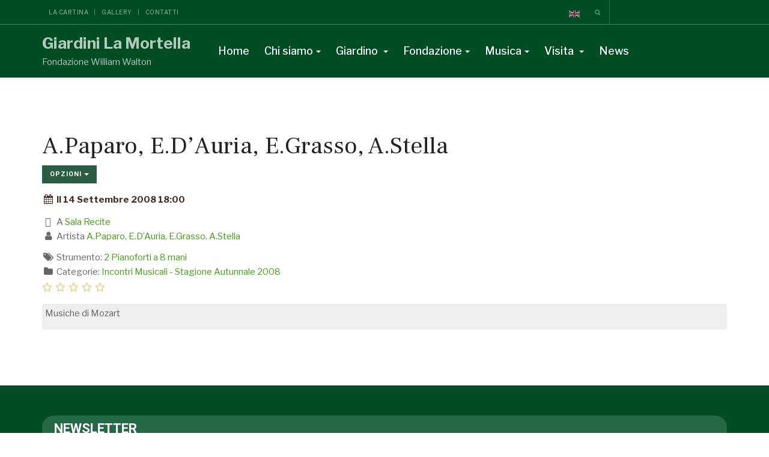

--- FILE ---
content_type: text/html; charset=utf-8
request_url: https://www.lamortella.org/incontri-musicali-stagione-autunnale-2008/evento/315-a-paparo-e-dauria-e-grasso-a-stella
body_size: 18493
content:

<!DOCTYPE html>
<html prefix="og: http://ogp.me/ns# fb: http://ogp.me/ns/fb# lamortella: http://ogp.me/ns/fb/lamortella#" lang="it-it" dir="ltr"
	  class='com_rseventspro view-rseventspro layout-show itemid-516 j52 j40 mm-hover'>
<head>
<link rel="apple-touch-icon" sizes="180x180" href="/apple-touch-icon.png">
<link rel="apple-touch-icon" sizes="114x114" href="/apple_touch_icon.png">
<link rel="icon" type="image/png" sizes="32x32" href="/favicon-32x32.png">
<link rel="icon" type="image/png" sizes="192x192" href="/android-chrome-192x192.png">
<link rel="icon" type="image/png" sizes="16x16" href="/favicon-16x16.png">
<link rel="manifest" href="/site.webmanifest">
<link rel="mask-icon" href="/safari-pinned-tab.svg" color="#ffea03">
<meta name="msapplication-TileColor" content="#ffea03">
<meta name="msapplication-TileImage" content="/mstile-144x144.png">
<meta name="theme-color" content="#ffea03">
<meta name="msapplication-config" content="/browserconfig.xml" />


<!-- Google tag (gtag.js) -->
<script async src="https://www.googletagmanager.com/gtag/js?id=G-R745EFQNGG"></script>
<script>
  window.dataLayer = window.dataLayer || [];
  function gtag(){dataLayer.push(arguments);}
  gtag('js', new Date());

  gtag('config', 'G-R745EFQNGG');
</script>

	<meta charset="utf-8">
	<meta property="fb:app_id" content="340486642645761">
	<meta property="og:url" content="https://www.lamortella.org/incontri-musicali-stagione-autunnale-2008/evento/315-a-paparo-e-dauria-e-grasso-a-stella">
	<meta property="og:description" content="Musiche di Mozart [...]">
	<meta property="og:title" content="A.Paparo, E.D&amp;rsquo;Auria, E.Grasso, A.Stella">
	<meta property="og:type" content="article">
	<meta name="description" content="Giardini La Mortella, splendido giardino mediterraneo e subtropicale creato da Susana Walton, la moglie argentina di Sir William Walton, a Forio nell’isola d’Ischia.">
	<meta name="generator" content="Pointel Communication Spa - Dal 1996 offre servizi di Internet Service Provider">
	<title>Giardini La Mortella - A.Paparo, E.D’Auria, E.Grasso, A.Stella</title>
	<link href="/favicon.ico" rel="icon" type="image/vnd.microsoft.icon">
<link href="/media/vendor/bootstrap/css/bootstrap.min.css?5.3.3" rel="stylesheet" nonce="YzY1N2MzOTQyNGI4YTU0MWFlZDU5NmJmMmY3YjJmYWE4OGU3NGYxZDA4OGY3MzVlYzFmMDI4ZGVjMzEzOGNkNWMzZDUxZGU4YjBjMGJjYWQ5N2E1YmRlZTVjNTdmNDI2MzQxYzAwM2MyYTIwNTU5MTE2ZGQ4ZjI2ODM5YTBiYWM=">
	<link href="/media/mod_languages/css/template.min.css?a0c896" rel="stylesheet" nonce="YzY1N2MzOTQyNGI4YTU0MWFlZDU5NmJmMmY3YjJmYWE4OGU3NGYxZDA4OGY3MzVlYzFmMDI4ZGVjMzEzOGNkNWMzZDUxZGU4YjBjMGJjYWQ5N2E1YmRlZTVjNTdmNDI2MzQxYzAwM2MyYTIwNTU5MTE2ZGQ4ZjI2ODM5YTBiYWM=">
	<link href="/media/vendor/chosen/css/chosen.css?1.8.7" rel="stylesheet" nonce="YzY1N2MzOTQyNGI4YTU0MWFlZDU5NmJmMmY3YjJmYWE4OGU3NGYxZDA4OGY3MzVlYzFmMDI4ZGVjMzEzOGNkNWMzZDUxZGU4YjBjMGJjYWQ5N2E1YmRlZTVjNTdmNDI2MzQxYzAwM2MyYTIwNTU5MTE2ZGQ4ZjI2ODM5YTBiYWM=">
	<link href="/media/vendor/awesomplete/css/awesomplete.css?1.1.7" rel="stylesheet" nonce="YzY1N2MzOTQyNGI4YTU0MWFlZDU5NmJmMmY3YjJmYWE4OGU3NGYxZDA4OGY3MzVlYzFmMDI4ZGVjMzEzOGNkNWMzZDUxZGU4YjBjMGJjYWQ5N2E1YmRlZTVjNTdmNDI2MzQxYzAwM2MyYTIwNTU5MTE2ZGQ4ZjI2ODM5YTBiYWM=">
	<link href="/media/vendor/joomla-custom-elements/css/joomla-alert.min.css?0.2.0" rel="stylesheet" nonce="YzY1N2MzOTQyNGI4YTU0MWFlZDU5NmJmMmY3YjJmYWE4OGU3NGYxZDA4OGY3MzVlYzFmMDI4ZGVjMzEzOGNkNWMzZDUxZGU4YjBjMGJjYWQ5N2E1YmRlZTVjNTdmNDI2MzQxYzAwM2MyYTIwNTU5MTE2ZGQ4ZjI2ODM5YTBiYWM=">
	<link href="/plugins/system/gdpr/assets/css/cookieconsent.min.css?a0c896" rel="stylesheet" nonce="YzY1N2MzOTQyNGI4YTU0MWFlZDU5NmJmMmY3YjJmYWE4OGU3NGYxZDA4OGY3MzVlYzFmMDI4ZGVjMzEzOGNkNWMzZDUxZGU4YjBjMGJjYWQ5N2E1YmRlZTVjNTdmNDI2MzQxYzAwM2MyYTIwNTU5MTE2ZGQ4ZjI2ODM5YTBiYWM=">
	<link href="/plugins/system/gdpr/assets/css/jquery.fancybox.min.css?a0c896" rel="stylesheet" nonce="YzY1N2MzOTQyNGI4YTU0MWFlZDU5NmJmMmY3YjJmYWE4OGU3NGYxZDA4OGY3MzVlYzFmMDI4ZGVjMzEzOGNkNWMzZDUxZGU4YjBjMGJjYWQ5N2E1YmRlZTVjNTdmNDI2MzQxYzAwM2MyYTIwNTU5MTE2ZGQ4ZjI2ODM5YTBiYWM=">
	<link href="/templates/ja_alumni/local/css/themes/giardini_la_mortella/bootstrap.css" rel="stylesheet" nonce="YzY1N2MzOTQyNGI4YTU0MWFlZDU5NmJmMmY3YjJmYWE4OGU3NGYxZDA4OGY3MzVlYzFmMDI4ZGVjMzEzOGNkNWMzZDUxZGU4YjBjMGJjYWQ5N2E1YmRlZTVjNTdmNDI2MzQxYzAwM2MyYTIwNTU5MTE2ZGQ4ZjI2ODM5YTBiYWM=">
	<link href="/media/com_rseventspro/css/font-awesome.min.css?a0c896" rel="stylesheet" nonce="YzY1N2MzOTQyNGI4YTU0MWFlZDU5NmJmMmY3YjJmYWE4OGU3NGYxZDA4OGY3MzVlYzFmMDI4ZGVjMzEzOGNkNWMzZDUxZGU4YjBjMGJjYWQ5N2E1YmRlZTVjNTdmNDI2MzQxYzAwM2MyYTIwNTU5MTE2ZGQ4ZjI2ODM5YTBiYWM=">
	<link href="/media/com_rseventspro/css/site.css?a0c896" rel="stylesheet" nonce="YzY1N2MzOTQyNGI4YTU0MWFlZDU5NmJmMmY3YjJmYWE4OGU3NGYxZDA4OGY3MzVlYzFmMDI4ZGVjMzEzOGNkNWMzZDUxZGU4YjBjMGJjYWQ5N2E1YmRlZTVjNTdmNDI2MzQxYzAwM2MyYTIwNTU5MTE2ZGQ4ZjI2ODM5YTBiYWM=">
	<link href="/media/com_rseventspro/css/style40.css?a0c896" rel="stylesheet" nonce="YzY1N2MzOTQyNGI4YTU0MWFlZDU5NmJmMmY3YjJmYWE4OGU3NGYxZDA4OGY3MzVlYzFmMDI4ZGVjMzEzOGNkNWMzZDUxZGU4YjBjMGJjYWQ5N2E1YmRlZTVjNTdmNDI2MzQxYzAwM2MyYTIwNTU5MTE2ZGQ4ZjI2ODM5YTBiYWM=">
	<link href="/media/plg_system_jcepro/site/css/content.min.css?86aa0286b6232c4a5b58f892ce080277" rel="stylesheet" nonce="YzY1N2MzOTQyNGI4YTU0MWFlZDU5NmJmMmY3YjJmYWE4OGU3NGYxZDA4OGY3MzVlYzFmMDI4ZGVjMzEzOGNkNWMzZDUxZGU4YjBjMGJjYWQ5N2E1YmRlZTVjNTdmNDI2MzQxYzAwM2MyYTIwNTU5MTE2ZGQ4ZjI2ODM5YTBiYWM=">
	<link href="/media/sourcecoast/css/sc_bootstrap5.css" rel="stylesheet" nonce="YzY1N2MzOTQyNGI4YTU0MWFlZDU5NmJmMmY3YjJmYWE4OGU3NGYxZDA4OGY3MzVlYzFmMDI4ZGVjMzEzOGNkNWMzZDUxZGU4YjBjMGJjYWQ5N2E1YmRlZTVjNTdmNDI2MzQxYzAwM2MyYTIwNTU5MTE2ZGQ4ZjI2ODM5YTBiYWM=">
	<link href="/media/sourcecoast/css/common.css" rel="stylesheet" nonce="YzY1N2MzOTQyNGI4YTU0MWFlZDU5NmJmMmY3YjJmYWE4OGU3NGYxZDA4OGY3MzVlYzFmMDI4ZGVjMzEzOGNkNWMzZDUxZGU4YjBjMGJjYWQ5N2E1YmRlZTVjNTdmNDI2MzQxYzAwM2MyYTIwNTU5MTE2ZGQ4ZjI2ODM5YTBiYWM=">
	<link href="/templates/ja_alumni/local/css/themes/giardini_la_mortella/legacy-grid.css" rel="stylesheet" nonce="YzY1N2MzOTQyNGI4YTU0MWFlZDU5NmJmMmY3YjJmYWE4OGU3NGYxZDA4OGY3MzVlYzFmMDI4ZGVjMzEzOGNkNWMzZDUxZGU4YjBjMGJjYWQ5N2E1YmRlZTVjNTdmNDI2MzQxYzAwM2MyYTIwNTU5MTE2ZGQ4ZjI2ODM5YTBiYWM=">
	<link href="/plugins/system/t3/base-bs3/fonts/font-awesome/css/font-awesome.min.css" rel="stylesheet" nonce="YzY1N2MzOTQyNGI4YTU0MWFlZDU5NmJmMmY3YjJmYWE4OGU3NGYxZDA4OGY3MzVlYzFmMDI4ZGVjMzEzOGNkNWMzZDUxZGU4YjBjMGJjYWQ5N2E1YmRlZTVjNTdmNDI2MzQxYzAwM2MyYTIwNTU5MTE2ZGQ4ZjI2ODM5YTBiYWM=">
	<link href="/media/system/css/joomla-fontawesome.min.css" rel="stylesheet" nonce="YzY1N2MzOTQyNGI4YTU0MWFlZDU5NmJmMmY3YjJmYWE4OGU3NGYxZDA4OGY3MzVlYzFmMDI4ZGVjMzEzOGNkNWMzZDUxZGU4YjBjMGJjYWQ5N2E1YmRlZTVjNTdmNDI2MzQxYzAwM2MyYTIwNTU5MTE2ZGQ4ZjI2ODM5YTBiYWM=">
	<link href="/templates/ja_alumni/local/css/themes/giardini_la_mortella/template.css" rel="stylesheet" nonce="YzY1N2MzOTQyNGI4YTU0MWFlZDU5NmJmMmY3YjJmYWE4OGU3NGYxZDA4OGY3MzVlYzFmMDI4ZGVjMzEzOGNkNWMzZDUxZGU4YjBjMGJjYWQ5N2E1YmRlZTVjNTdmNDI2MzQxYzAwM2MyYTIwNTU5MTE2ZGQ4ZjI2ODM5YTBiYWM=">
	<link href="/templates/ja_alumni/local/css/themes/giardini_la_mortella/megamenu.css" rel="stylesheet" nonce="YzY1N2MzOTQyNGI4YTU0MWFlZDU5NmJmMmY3YjJmYWE4OGU3NGYxZDA4OGY3MzVlYzFmMDI4ZGVjMzEzOGNkNWMzZDUxZGU4YjBjMGJjYWQ5N2E1YmRlZTVjNTdmNDI2MzQxYzAwM2MyYTIwNTU5MTE2ZGQ4ZjI2ODM5YTBiYWM=">
	<link href="/templates/ja_alumni/local/css/themes/giardini_la_mortella/off-canvas.css" rel="stylesheet" nonce="YzY1N2MzOTQyNGI4YTU0MWFlZDU5NmJmMmY3YjJmYWE4OGU3NGYxZDA4OGY3MzVlYzFmMDI4ZGVjMzEzOGNkNWMzZDUxZGU4YjBjMGJjYWQ5N2E1YmRlZTVjNTdmNDI2MzQxYzAwM2MyYTIwNTU5MTE2ZGQ4ZjI2ODM5YTBiYWM=">
	<link href="/templates/ja_alumni/fonts/font-awesome/css/font-awesome.min.css" rel="stylesheet" nonce="YzY1N2MzOTQyNGI4YTU0MWFlZDU5NmJmMmY3YjJmYWE4OGU3NGYxZDA4OGY3MzVlYzFmMDI4ZGVjMzEzOGNkNWMzZDUxZGU4YjBjMGJjYWQ5N2E1YmRlZTVjNTdmNDI2MzQxYzAwM2MyYTIwNTU5MTE2ZGQ4ZjI2ODM5YTBiYWM=">
	<link href="/templates/ja_alumni/js/owl-carousel/owl.carousel.css" rel="stylesheet" nonce="YzY1N2MzOTQyNGI4YTU0MWFlZDU5NmJmMmY3YjJmYWE4OGU3NGYxZDA4OGY3MzVlYzFmMDI4ZGVjMzEzOGNkNWMzZDUxZGU4YjBjMGJjYWQ5N2E1YmRlZTVjNTdmNDI2MzQxYzAwM2MyYTIwNTU5MTE2ZGQ4ZjI2ODM5YTBiYWM=">
	<link href="/templates/ja_alumni/js/owl-carousel/owl.theme.css" rel="stylesheet" nonce="YzY1N2MzOTQyNGI4YTU0MWFlZDU5NmJmMmY3YjJmYWE4OGU3NGYxZDA4OGY3MzVlYzFmMDI4ZGVjMzEzOGNkNWMzZDUxZGU4YjBjMGJjYWQ5N2E1YmRlZTVjNTdmNDI2MzQxYzAwM2MyYTIwNTU5MTE2ZGQ4ZjI2ODM5YTBiYWM=">
	<link href="//fonts.googleapis.com/css?family=Frank+Ruhl+Libre:400,500,700|Libre+Franklin:400,500,700" rel="stylesheet" nonce="YzY1N2MzOTQyNGI4YTU0MWFlZDU5NmJmMmY3YjJmYWE4OGU3NGYxZDA4OGY3MzVlYzFmMDI4ZGVjMzEzOGNkNWMzZDUxZGU4YjBjMGJjYWQ5N2E1YmRlZTVjNTdmNDI2MzQxYzAwM2MyYTIwNTU5MTE2ZGQ4ZjI2ODM5YTBiYWM=">
	<link href="//fonts.googleapis.com/css?family=Roboto:400,500,700,900" rel="stylesheet" nonce="YzY1N2MzOTQyNGI4YTU0MWFlZDU5NmJmMmY3YjJmYWE4OGU3NGYxZDA4OGY3MzVlYzFmMDI4ZGVjMzEzOGNkNWMzZDUxZGU4YjBjMGJjYWQ5N2E1YmRlZTVjNTdmNDI2MzQxYzAwM2MyYTIwNTU5MTE2ZGQ4ZjI2ODM5YTBiYWM=">
	<link href="/templates/ja_alumni/local/css/themes/giardini_la_mortella/extras/com_easysocial.css" rel="stylesheet" nonce="YzY1N2MzOTQyNGI4YTU0MWFlZDU5NmJmMmY3YjJmYWE4OGU3NGYxZDA4OGY3MzVlYzFmMDI4ZGVjMzEzOGNkNWMzZDUxZGU4YjBjMGJjYWQ5N2E1YmRlZTVjNTdmNDI2MzQxYzAwM2MyYTIwNTU5MTE2ZGQ4ZjI2ODM5YTBiYWM=">
	<link href="/templates/ja_alumni/css/custom.css" rel="stylesheet" nonce="YzY1N2MzOTQyNGI4YTU0MWFlZDU5NmJmMmY3YjJmYWE4OGU3NGYxZDA4OGY3MzVlYzFmMDI4ZGVjMzEzOGNkNWMzZDUxZGU4YjBjMGJjYWQ5N2E1YmRlZTVjNTdmNDI2MzQxYzAwM2MyYTIwNTU5MTE2ZGQ4ZjI2ODM5YTBiYWM=">
	<link href="https://www.giardinolamortella.it/media/com_acym/css/module.min.css?v=1066" rel="stylesheet" nonce="YzY1N2MzOTQyNGI4YTU0MWFlZDU5NmJmMmY3YjJmYWE4OGU3NGYxZDA4OGY3MzVlYzFmMDI4ZGVjMzEzOGNkNWMzZDUxZGU4YjBjMGJjYWQ5N2E1YmRlZTVjNTdmNDI2MzQxYzAwM2MyYTIwNTU5MTE2ZGQ4ZjI2ODM5YTBiYWM=">
	<link href="https://www.giardinolamortella.it/media/com_acym/css/modal.min.css?v=1764322885" rel="stylesheet" nonce="YzY1N2MzOTQyNGI4YTU0MWFlZDU5NmJmMmY3YjJmYWE4OGU3NGYxZDA4OGY3MzVlYzFmMDI4ZGVjMzEzOGNkNWMzZDUxZGU4YjBjMGJjYWQ5N2E1YmRlZTVjNTdmNDI2MzQxYzAwM2MyYTIwNTU5MTE2ZGQ4ZjI2ODM5YTBiYWM=">
	<style nonce="YzY1N2MzOTQyNGI4YTU0MWFlZDU5NmJmMmY3YjJmYWE4OGU3NGYxZDA4OGY3MzVlYzFmMDI4ZGVjMzEzOGNkNWMzZDUxZGU4YjBjMGJjYWQ5N2E1YmRlZTVjNTdmNDI2MzQxYzAwM2MyYTIwNTU5MTE2ZGQ4ZjI2ODM5YTBiYWM=">div.cc-window.cc-floating{max-width:32em}@media(max-width: 639px){div.cc-window.cc-floating:not(.cc-center){max-width: none}}div.cc-window, span.cc-cookie-settings-toggler, span.cc-cookie-domains-toggler{font-size:16px}div.cc-revoke{font-size:16px}div.cc-settings-label,span.cc-cookie-settings-toggle{font-size:14px}div.cc-window.cc-banner{padding:1em 1.8em}div.cc-window.cc-floating{padding:2em 1.8em}input.cc-cookie-checkbox+span:before, input.cc-cookie-checkbox+span:after{border-radius:1px}div.cc-center,div.cc-floating,div.cc-checkbox-container,div.gdpr-fancybox-container div.fancybox-content,ul.cc-cookie-category-list li,fieldset.cc-service-list-title legend{border-radius:0px}div.cc-window a.cc-btn,span.cc-cookie-settings-toggle{border-radius:0px}</style>
	<style nonce="YzY1N2MzOTQyNGI4YTU0MWFlZDU5NmJmMmY3YjJmYWE4OGU3NGYxZDA4OGY3MzVlYzFmMDI4ZGVjMzEzOGNkNWMzZDUxZGU4YjBjMGJjYWQ5N2E1YmRlZTVjNTdmNDI2MzQxYzAwM2MyYTIwNTU5MTE2ZGQ4ZjI2ODM5YTBiYWM=">a.cc-btn.cc-dismiss{display:none}</style>
	<style nonce="YzY1N2MzOTQyNGI4YTU0MWFlZDU5NmJmMmY3YjJmYWE4OGU3NGYxZDA4OGY3MzVlYzFmMDI4ZGVjMzEzOGNkNWMzZDUxZGU4YjBjMGJjYWQ5N2E1YmRlZTVjNTdmNDI2MzQxYzAwM2MyYTIwNTU5MTE2ZGQ4ZjI2ODM5YTBiYWM=">fieldset.cc-cookie-list-title .gdpr_cookie_switcher label.gdpr_onoffswitch-label{height: 18px;border-radius:10px}fieldset.cc-cookie-list-title .gdpr_cookie_switcher span.gdpr_onoffswitch-switch{width: 14px;height: 14px;border-radius:10px}</style>
	<style nonce="YzY1N2MzOTQyNGI4YTU0MWFlZDU5NmJmMmY3YjJmYWE4OGU3NGYxZDA4OGY3MzVlYzFmMDI4ZGVjMzEzOGNkNWMzZDUxZGU4YjBjMGJjYWQ5N2E1YmRlZTVjNTdmNDI2MzQxYzAwM2MyYTIwNTU5MTE2ZGQ4ZjI2ODM5YTBiYWM=">div.cc-checkboxes-container{margin-top:15px}div.cc-checkbox-container > span{position:absolute;cursor:pointer;top:0;left:0;right:0;bottom:0;background-color:#ccc;transition:.4s;border-radius:1px}div.cc-checkbox-container{margin-right:4px;margin-bottom:6px}div.cc-checkbox-container > span::before{position:absolute;content:"";height:19px;width:19px;left:4px;bottom:3px;background-color:#fff!important;transition:all .4s!important;border-color:#FFF!important;border:none;border-radius:2px}div.cc-checkbox-container > span::after{display:none}div.cc-checkbox-container input + span{position:relative;display:inline-block;width:55px;height:25px}div.cc-checkbox-container input:checked + span{background-color:#19a319}div.cc-checkbox-container input:focus + span{box-shadow:0 0 1px #2196F3}div.cc-checkbox-container input:checked + span::before{transform:translateX(28px)}div.cc-checkboxes-container input:disabled + span{background-color:#f01f1f;opacity:.8;cursor:auto}div.cc-checkboxes-container div.cc-checkbox-container a{border:none;margin-right:8px}a.cc-link label{font-weight:600;margin:0 0 0 2px}input.cc-cookie-checkbox{display:none}div.cc-settings-label{display:flex;align-items:center}div.cc-checkbox-container > span{border-radius:15px}div.cc-checkbox-container > span::before{border-radius:50%}</style>
	<style nonce="YzY1N2MzOTQyNGI4YTU0MWFlZDU5NmJmMmY3YjJmYWE4OGU3NGYxZDA4OGY3MzVlYzFmMDI4ZGVjMzEzOGNkNWMzZDUxZGU4YjBjMGJjYWQ5N2E1YmRlZTVjNTdmNDI2MzQxYzAwM2MyYTIwNTU5MTE2ZGQ4ZjI2ODM5YTBiYWM=">
#accordeonck453 { padding:0;margin:0;padding-top: 5px;padding-right: 5px;padding-bottom: 5px;padding-left: 0px;-moz-border-radius: 0px 0px 0px 0px;-webkit-border-radius: 0px 0px 0px 0px;border-radius: 0px 0px 0px 0px;border-top: none;border-right: none;border-bottom: none;border-left: none; } 
#accordeonck453 li.accordeonck { list-style: none;/*overflow: hidden;*/ }
#accordeonck453 ul[class^="content"] { margin:0;padding:0; }
#accordeonck453 li.accordeonck > span { position: relative; display: block; }
#accordeonck453 li.parent > span span.toggler_icon { top: 0;position: absolute; cursor: pointer; display: block; height: 100%; z-index: 10;right:0; background: url(/modules/mod_accordeonmenuck/assets/plus.png) center center no-repeat !important;width: 20px;}
#accordeonck453 li.parent.open > span span.toggler_icon { right:0; background: url(/modules/mod_accordeonmenuck/assets/minus.png) center center no-repeat !important;}
#accordeonck453 li.accordeonck.level2 > span { }
#accordeonck453 li.level2 li.accordeonck > span { }
#accordeonck453 a.accordeonck { display: block;text-decoration: none; color: #333333;font-size: 12px;}
#accordeonck453 a.accordeonck:hover { text-decoration: none; color: #004C23;}
#accordeonck453 li.parent > span a { display: block;/*outline: none;*/ }
#accordeonck453 li.parent.open > span a {  }
#accordeonck453 a.accordeonck > .badge { margin: 0 0 0 5px; }
#accordeonck453 li.level2.parent.open > span span.toggler_icon { background: url(/) center center no-repeat !important;}
#accordeonck453 li.level3.parent.open > span span.toggler_icon { background: url(/) center center no-repeat !important;}
#accordeonck453 li.level1 > span {  } 
#accordeonck453 li.level1 > span a { padding-top: 5px;padding-right: 5px;padding-bottom: 5px;padding-left: 5px;color: #333333;font-size: 12px; } 
#accordeonck453 li.level1 > span span.accordeonckdesc { font-size: 10px; } 
#accordeonck453 li.level1:hover > span {  } 
#accordeonck453 li.level1:hover > span a { color: #004C23; } 
#accordeonck453 li.level1.active > span {  } 
#accordeonck453 li.level1.active > span a { color: #004C23; } #accordeonck453 li.level1 > span a {
	padding-left: 0 !Important; 
}

.accordeonck .level1 a:hover {
	color: #004c23;
}
.accordeonck .level1 a::before {
	content: "\f101";
	font-family: "FontAwesome";
	margin-right: 5px;
	transition: 0.2s;
	font-weight: 400;
	font-size: 11px;
}

.accordeonck .level2 {
	padding-left: 5px;
}

.accordeonck .level2 a {
	font-size: 12px;
	font-weight: normal;
        line-height: 24px;
}
.accordeonck .content_2.accordeonck {
	padding-left: 5px;
}

.accordeonck .level3 a {
	font-size: 12px;
	font-weight: normal;
	text-transform: initial;
	padding-left: 5px;
}#accordeonck453 li.level1 > span a {
	padding-left: 0 !Important; 
}

.accordeonck .level1 a:hover {
	color: #004c23;
}
.accordeonck .level1 a::before {
	content: "\f101";
	font-family: "FontAwesome";
	margin-right: 5px;
	transition: 0.2s;
	font-weight: 400;
	font-size: 11px;
}

.accordeonck .level2 {
	padding-left: 5px;
}

.accordeonck .level2 a {
	font-size: 12px;
	font-weight: normal;
        line-height: 24px;
}
.accordeonck .content_2.accordeonck {
	padding-left: 5px;
}

.accordeonck .level3 a {
	font-size: 12px;
	font-weight: normal;
	text-transform: initial;
	padding-left: 5px;
}#accordeonck453 ul[class^="content"] {
	display: none;
}

#accordeonck453 .toggler_icon {
	top: 0;;
}</style>
<script src="/media/vendor/jquery/js/jquery.min.js?3.7.1" nonce="YzY1N2MzOTQyNGI4YTU0MWFlZDU5NmJmMmY3YjJmYWE4OGU3NGYxZDA4OGY3MzVlYzFmMDI4ZGVjMzEzOGNkNWMzZDUxZGU4YjBjMGJjYWQ5N2E1YmRlZTVjNTdmNDI2MzQxYzAwM2MyYTIwNTU5MTE2ZGQ4ZjI2ODM5YTBiYWM="></script>
	<script src="/media/legacy/js/jquery-noconflict.min.js?504da4" nonce="YzY1N2MzOTQyNGI4YTU0MWFlZDU5NmJmMmY3YjJmYWE4OGU3NGYxZDA4OGY3MzVlYzFmMDI4ZGVjMzEzOGNkNWMzZDUxZGU4YjBjMGJjYWQ5N2E1YmRlZTVjNTdmNDI2MzQxYzAwM2MyYTIwNTU5MTE2ZGQ4ZjI2ODM5YTBiYWM="></script>
	<script type="application/json" class="joomla-script-options new" nonce="YzY1N2MzOTQyNGI4YTU0MWFlZDU5NmJmMmY3YjJmYWE4OGU3NGYxZDA4OGY3MzVlYzFmMDI4ZGVjMzEzOGNkNWMzZDUxZGU4YjBjMGJjYWQ5N2E1YmRlZTVjNTdmNDI2MzQxYzAwM2MyYTIwNTU5MTE2ZGQ4ZjI2ODM5YTBiYWM=">{"rseventspro":{"version":"4"},"bootstrap.tooltip":{".hasTooltip":{"animation":true,"container":"body","html":true,"trigger":"hover focus","boundary":"clippingParents","sanitize":true}},"bootstrap.modal":{"#rseImageModal":{"keyboard":true,"focus":true}},"joomla.jtext":{"MOD_FINDER_SEARCH_VALUE":"Cerca &hellip;","ERROR":"Errore","MESSAGE":"Messaggio","NOTICE":"Avviso","WARNING":"Attenzione","JCLOSE":"Chiudi","JOK":"OK","JOPEN":"Apri"},"finder-search":{"url":"/component/finder/?task=suggestions.suggest&amp;format=json&amp;tmpl=component&amp;Itemid=101"},"system.paths":{"root":"","rootFull":"https://www.lamortella.org/","base":"","baseFull":"https://www.lamortella.org/"},"csrf.token":"39bdee21fae084e4c9fa6753b9e03bce"}</script>
	<script src="/media/system/js/core.min.js?2cb912" nonce="YzY1N2MzOTQyNGI4YTU0MWFlZDU5NmJmMmY3YjJmYWE4OGU3NGYxZDA4OGY3MzVlYzFmMDI4ZGVjMzEzOGNkNWMzZDUxZGU4YjBjMGJjYWQ5N2E1YmRlZTVjNTdmNDI2MzQxYzAwM2MyYTIwNTU5MTE2ZGQ4ZjI2ODM5YTBiYWM="></script>
	<script src="/media/vendor/bootstrap/js/alert.min.js?5.3.3" type="module" nonce="YzY1N2MzOTQyNGI4YTU0MWFlZDU5NmJmMmY3YjJmYWE4OGU3NGYxZDA4OGY3MzVlYzFmMDI4ZGVjMzEzOGNkNWMzZDUxZGU4YjBjMGJjYWQ5N2E1YmRlZTVjNTdmNDI2MzQxYzAwM2MyYTIwNTU5MTE2ZGQ4ZjI2ODM5YTBiYWM="></script>
	<script src="/media/vendor/bootstrap/js/button.min.js?5.3.3" type="module" nonce="YzY1N2MzOTQyNGI4YTU0MWFlZDU5NmJmMmY3YjJmYWE4OGU3NGYxZDA4OGY3MzVlYzFmMDI4ZGVjMzEzOGNkNWMzZDUxZGU4YjBjMGJjYWQ5N2E1YmRlZTVjNTdmNDI2MzQxYzAwM2MyYTIwNTU5MTE2ZGQ4ZjI2ODM5YTBiYWM="></script>
	<script src="/media/vendor/bootstrap/js/carousel.min.js?5.3.3" type="module" nonce="YzY1N2MzOTQyNGI4YTU0MWFlZDU5NmJmMmY3YjJmYWE4OGU3NGYxZDA4OGY3MzVlYzFmMDI4ZGVjMzEzOGNkNWMzZDUxZGU4YjBjMGJjYWQ5N2E1YmRlZTVjNTdmNDI2MzQxYzAwM2MyYTIwNTU5MTE2ZGQ4ZjI2ODM5YTBiYWM="></script>
	<script src="/media/vendor/bootstrap/js/collapse.min.js?5.3.3" type="module" nonce="YzY1N2MzOTQyNGI4YTU0MWFlZDU5NmJmMmY3YjJmYWE4OGU3NGYxZDA4OGY3MzVlYzFmMDI4ZGVjMzEzOGNkNWMzZDUxZGU4YjBjMGJjYWQ5N2E1YmRlZTVjNTdmNDI2MzQxYzAwM2MyYTIwNTU5MTE2ZGQ4ZjI2ODM5YTBiYWM="></script>
	<script src="/media/vendor/bootstrap/js/dropdown.min.js?5.3.3" type="module" nonce="YzY1N2MzOTQyNGI4YTU0MWFlZDU5NmJmMmY3YjJmYWE4OGU3NGYxZDA4OGY3MzVlYzFmMDI4ZGVjMzEzOGNkNWMzZDUxZGU4YjBjMGJjYWQ5N2E1YmRlZTVjNTdmNDI2MzQxYzAwM2MyYTIwNTU5MTE2ZGQ4ZjI2ODM5YTBiYWM="></script>
	<script src="/media/vendor/bootstrap/js/modal.min.js?5.3.3" type="module" nonce="YzY1N2MzOTQyNGI4YTU0MWFlZDU5NmJmMmY3YjJmYWE4OGU3NGYxZDA4OGY3MzVlYzFmMDI4ZGVjMzEzOGNkNWMzZDUxZGU4YjBjMGJjYWQ5N2E1YmRlZTVjNTdmNDI2MzQxYzAwM2MyYTIwNTU5MTE2ZGQ4ZjI2ODM5YTBiYWM="></script>
	<script src="/media/vendor/bootstrap/js/offcanvas.min.js?5.3.3" type="module" nonce="YzY1N2MzOTQyNGI4YTU0MWFlZDU5NmJmMmY3YjJmYWE4OGU3NGYxZDA4OGY3MzVlYzFmMDI4ZGVjMzEzOGNkNWMzZDUxZGU4YjBjMGJjYWQ5N2E1YmRlZTVjNTdmNDI2MzQxYzAwM2MyYTIwNTU5MTE2ZGQ4ZjI2ODM5YTBiYWM="></script>
	<script src="/media/vendor/bootstrap/js/popover.min.js?5.3.3" type="module" nonce="YzY1N2MzOTQyNGI4YTU0MWFlZDU5NmJmMmY3YjJmYWE4OGU3NGYxZDA4OGY3MzVlYzFmMDI4ZGVjMzEzOGNkNWMzZDUxZGU4YjBjMGJjYWQ5N2E1YmRlZTVjNTdmNDI2MzQxYzAwM2MyYTIwNTU5MTE2ZGQ4ZjI2ODM5YTBiYWM="></script>
	<script src="/media/vendor/bootstrap/js/scrollspy.min.js?5.3.3" type="module" nonce="YzY1N2MzOTQyNGI4YTU0MWFlZDU5NmJmMmY3YjJmYWE4OGU3NGYxZDA4OGY3MzVlYzFmMDI4ZGVjMzEzOGNkNWMzZDUxZGU4YjBjMGJjYWQ5N2E1YmRlZTVjNTdmNDI2MzQxYzAwM2MyYTIwNTU5MTE2ZGQ4ZjI2ODM5YTBiYWM="></script>
	<script src="/media/vendor/bootstrap/js/tab.min.js?5.3.3" type="module" nonce="YzY1N2MzOTQyNGI4YTU0MWFlZDU5NmJmMmY3YjJmYWE4OGU3NGYxZDA4OGY3MzVlYzFmMDI4ZGVjMzEzOGNkNWMzZDUxZGU4YjBjMGJjYWQ5N2E1YmRlZTVjNTdmNDI2MzQxYzAwM2MyYTIwNTU5MTE2ZGQ4ZjI2ODM5YTBiYWM="></script>
	<script src="/media/vendor/bootstrap/js/toast.min.js?5.3.3" type="module" nonce="YzY1N2MzOTQyNGI4YTU0MWFlZDU5NmJmMmY3YjJmYWE4OGU3NGYxZDA4OGY3MzVlYzFmMDI4ZGVjMzEzOGNkNWMzZDUxZGU4YjBjMGJjYWQ5N2E1YmRlZTVjNTdmNDI2MzQxYzAwM2MyYTIwNTU5MTE2ZGQ4ZjI2ODM5YTBiYWM="></script>
	<script src="/media/vendor/chosen/js/chosen.jquery.min.js?1.8.7" nonce="YzY1N2MzOTQyNGI4YTU0MWFlZDU5NmJmMmY3YjJmYWE4OGU3NGYxZDA4OGY3MzVlYzFmMDI4ZGVjMzEzOGNkNWMzZDUxZGU4YjBjMGJjYWQ5N2E1YmRlZTVjNTdmNDI2MzQxYzAwM2MyYTIwNTU5MTE2ZGQ4ZjI2ODM5YTBiYWM="></script>
	<script src="/media/legacy/js/joomla-chosen.min.js?a0c896" nonce="YzY1N2MzOTQyNGI4YTU0MWFlZDU5NmJmMmY3YjJmYWE4OGU3NGYxZDA4OGY3MzVlYzFmMDI4ZGVjMzEzOGNkNWMzZDUxZGU4YjBjMGJjYWQ5N2E1YmRlZTVjNTdmNDI2MzQxYzAwM2MyYTIwNTU5MTE2ZGQ4ZjI2ODM5YTBiYWM="></script>
	<script src="/media/vendor/awesomplete/js/awesomplete.min.js?1.1.7" defer nonce="YzY1N2MzOTQyNGI4YTU0MWFlZDU5NmJmMmY3YjJmYWE4OGU3NGYxZDA4OGY3MzVlYzFmMDI4ZGVjMzEzOGNkNWMzZDUxZGU4YjBjMGJjYWQ5N2E1YmRlZTVjNTdmNDI2MzQxYzAwM2MyYTIwNTU5MTE2ZGQ4ZjI2ODM5YTBiYWM="></script>
	<script src="/media/com_finder/js/finder.min.js?5729ed" type="module" nonce="YzY1N2MzOTQyNGI4YTU0MWFlZDU5NmJmMmY3YjJmYWE4OGU3NGYxZDA4OGY3MzVlYzFmMDI4ZGVjMzEzOGNkNWMzZDUxZGU4YjBjMGJjYWQ5N2E1YmRlZTVjNTdmNDI2MzQxYzAwM2MyYTIwNTU5MTE2ZGQ4ZjI2ODM5YTBiYWM="></script>
	<script src="/media/system/js/messages.min.js?9a4811" type="module" nonce="YzY1N2MzOTQyNGI4YTU0MWFlZDU5NmJmMmY3YjJmYWE4OGU3NGYxZDA4OGY3MzVlYzFmMDI4ZGVjMzEzOGNkNWMzZDUxZGU4YjBjMGJjYWQ5N2E1YmRlZTVjNTdmNDI2MzQxYzAwM2MyYTIwNTU5MTE2ZGQ4ZjI2ODM5YTBiYWM="></script>
	<script src="/plugins/system/gdpr/assets/js/jquery.fancybox.min.js?a0c896" defer nonce="YzY1N2MzOTQyNGI4YTU0MWFlZDU5NmJmMmY3YjJmYWE4OGU3NGYxZDA4OGY3MzVlYzFmMDI4ZGVjMzEzOGNkNWMzZDUxZGU4YjBjMGJjYWQ5N2E1YmRlZTVjNTdmNDI2MzQxYzAwM2MyYTIwNTU5MTE2ZGQ4ZjI2ODM5YTBiYWM="></script>
	<script src="/plugins/system/gdpr/assets/js/cookieconsent.min.js?a0c896" defer nonce="YzY1N2MzOTQyNGI4YTU0MWFlZDU5NmJmMmY3YjJmYWE4OGU3NGYxZDA4OGY3MzVlYzFmMDI4ZGVjMzEzOGNkNWMzZDUxZGU4YjBjMGJjYWQ5N2E1YmRlZTVjNTdmNDI2MzQxYzAwM2MyYTIwNTU5MTE2ZGQ4ZjI2ODM5YTBiYWM="></script>
	<script src="/plugins/system/gdpr/assets/js/init.js?a0c896" defer nonce="YzY1N2MzOTQyNGI4YTU0MWFlZDU5NmJmMmY3YjJmYWE4OGU3NGYxZDA4OGY3MzVlYzFmMDI4ZGVjMzEzOGNkNWMzZDUxZGU4YjBjMGJjYWQ5N2E1YmRlZTVjNTdmNDI2MzQxYzAwM2MyYTIwNTU5MTE2ZGQ4ZjI2ODM5YTBiYWM="></script>
	<script src="/media/com_rseventspro/js/modal.js?a0c896" nonce="YzY1N2MzOTQyNGI4YTU0MWFlZDU5NmJmMmY3YjJmYWE4OGU3NGYxZDA4OGY3MzVlYzFmMDI4ZGVjMzEzOGNkNWMzZDUxZGU4YjBjMGJjYWQ5N2E1YmRlZTVjNTdmNDI2MzQxYzAwM2MyYTIwNTU5MTE2ZGQ4ZjI2ODM5YTBiYWM="></script>
	<script src="/components/com_jfbconnect/includes/jfbconnect.js?v=6" nonce="YzY1N2MzOTQyNGI4YTU0MWFlZDU5NmJmMmY3YjJmYWE4OGU3NGYxZDA4OGY3MzVlYzFmMDI4ZGVjMzEzOGNkNWMzZDUxZGU4YjBjMGJjYWQ5N2E1YmRlZTVjNTdmNDI2MzQxYzAwM2MyYTIwNTU5MTE2ZGQ4ZjI2ODM5YTBiYWM="></script>
	<script src="/plugins/system/t3/base-bs3/bootstrap/js/bootstrap.js" nonce="YzY1N2MzOTQyNGI4YTU0MWFlZDU5NmJmMmY3YjJmYWE4OGU3NGYxZDA4OGY3MzVlYzFmMDI4ZGVjMzEzOGNkNWMzZDUxZGU4YjBjMGJjYWQ5N2E1YmRlZTVjNTdmNDI2MzQxYzAwM2MyYTIwNTU5MTE2ZGQ4ZjI2ODM5YTBiYWM="></script>
	<script src="/plugins/system/t3/base-bs3/js/jquery.tap.min.js" nonce="YzY1N2MzOTQyNGI4YTU0MWFlZDU5NmJmMmY3YjJmYWE4OGU3NGYxZDA4OGY3MzVlYzFmMDI4ZGVjMzEzOGNkNWMzZDUxZGU4YjBjMGJjYWQ5N2E1YmRlZTVjNTdmNDI2MzQxYzAwM2MyYTIwNTU5MTE2ZGQ4ZjI2ODM5YTBiYWM="></script>
	<script src="/plugins/system/t3/base-bs3/js/off-canvas.js" nonce="YzY1N2MzOTQyNGI4YTU0MWFlZDU5NmJmMmY3YjJmYWE4OGU3NGYxZDA4OGY3MzVlYzFmMDI4ZGVjMzEzOGNkNWMzZDUxZGU4YjBjMGJjYWQ5N2E1YmRlZTVjNTdmNDI2MzQxYzAwM2MyYTIwNTU5MTE2ZGQ4ZjI2ODM5YTBiYWM="></script>
	<script src="/plugins/system/t3/base-bs3/js/script.js" nonce="YzY1N2MzOTQyNGI4YTU0MWFlZDU5NmJmMmY3YjJmYWE4OGU3NGYxZDA4OGY3MzVlYzFmMDI4ZGVjMzEzOGNkNWMzZDUxZGU4YjBjMGJjYWQ5N2E1YmRlZTVjNTdmNDI2MzQxYzAwM2MyYTIwNTU5MTE2ZGQ4ZjI2ODM5YTBiYWM="></script>
	<script src="/plugins/system/t3/base-bs3/js/menu.js" nonce="YzY1N2MzOTQyNGI4YTU0MWFlZDU5NmJmMmY3YjJmYWE4OGU3NGYxZDA4OGY3MzVlYzFmMDI4ZGVjMzEzOGNkNWMzZDUxZGU4YjBjMGJjYWQ5N2E1YmRlZTVjNTdmNDI2MzQxYzAwM2MyYTIwNTU5MTE2ZGQ4ZjI2ODM5YTBiYWM="></script>
	<script src="/templates/ja_alumni/js/owl-carousel/owl.carousel.js" nonce="YzY1N2MzOTQyNGI4YTU0MWFlZDU5NmJmMmY3YjJmYWE4OGU3NGYxZDA4OGY3MzVlYzFmMDI4ZGVjMzEzOGNkNWMzZDUxZGU4YjBjMGJjYWQ5N2E1YmRlZTVjNTdmNDI2MzQxYzAwM2MyYTIwNTU5MTE2ZGQ4ZjI2ODM5YTBiYWM="></script>
	<script src="/templates/ja_alumni/js/script.js" nonce="YzY1N2MzOTQyNGI4YTU0MWFlZDU5NmJmMmY3YjJmYWE4OGU3NGYxZDA4OGY3MzVlYzFmMDI4ZGVjMzEzOGNkNWMzZDUxZGU4YjBjMGJjYWQ5N2E1YmRlZTVjNTdmNDI2MzQxYzAwM2MyYTIwNTU5MTE2ZGQ4ZjI2ODM5YTBiYWM="></script>
	<script src="/templates/ja_alumni/js/affix.js" nonce="YzY1N2MzOTQyNGI4YTU0MWFlZDU5NmJmMmY3YjJmYWE4OGU3NGYxZDA4OGY3MzVlYzFmMDI4ZGVjMzEzOGNkNWMzZDUxZGU4YjBjMGJjYWQ5N2E1YmRlZTVjNTdmNDI2MzQxYzAwM2MyYTIwNTU5MTE2ZGQ4ZjI2ODM5YTBiYWM="></script>
	<script src="https://www.giardinolamortella.it/media/com_acym/js/module.min.js?v=1066" nonce="YzY1N2MzOTQyNGI4YTU0MWFlZDU5NmJmMmY3YjJmYWE4OGU3NGYxZDA4OGY3MzVlYzFmMDI4ZGVjMzEzOGNkNWMzZDUxZGU4YjBjMGJjYWQ5N2E1YmRlZTVjNTdmNDI2MzQxYzAwM2MyYTIwNTU5MTE2ZGQ4ZjI2ODM5YTBiYWM="></script>
	<script src="https://www.giardinolamortella.it/media/com_acym/js/modal.min.js?v=1764322886" defer nonce="YzY1N2MzOTQyNGI4YTU0MWFlZDU5NmJmMmY3YjJmYWE4OGU3NGYxZDA4OGY3MzVlYzFmMDI4ZGVjMzEzOGNkNWMzZDUxZGU4YjBjMGJjYWQ5N2E1YmRlZTVjNTdmNDI2MzQxYzAwM2MyYTIwNTU5MTE2ZGQ4ZjI2ODM5YTBiYWM="></script>
	<script src="https://www.google.com/recaptcha/api.js?render=explicit&amp;hl=it" defer async nonce="YzY1N2MzOTQyNGI4YTU0MWFlZDU5NmJmMmY3YjJmYWE4OGU3NGYxZDA4OGY3MzVlYzFmMDI4ZGVjMzEzOGNkNWMzZDUxZGU4YjBjMGJjYWQ5N2E1YmRlZTVjNTdmNDI2MzQxYzAwM2MyYTIwNTU5MTE2ZGQ4ZjI2ODM5YTBiYWM="></script>
	<script src="/media/com_accordeonmenuck/assets/accordeonmenuck.js" nonce="YzY1N2MzOTQyNGI4YTU0MWFlZDU5NmJmMmY3YjJmYWE4OGU3NGYxZDA4OGY3MzVlYzFmMDI4ZGVjMzEzOGNkNWMzZDUxZGU4YjBjMGJjYWQ5N2E1YmRlZTVjNTdmNDI2MzQxYzAwM2MyYTIwNTU5MTE2ZGQ4ZjI2ODM5YTBiYWM="></script>
	<script src="/media/com_accordeonmenuck/assets/jquery.easing.1.3.js" nonce="YzY1N2MzOTQyNGI4YTU0MWFlZDU5NmJmMmY3YjJmYWE4OGU3NGYxZDA4OGY3MzVlYzFmMDI4ZGVjMzEzOGNkNWMzZDUxZGU4YjBjMGJjYWQ5N2E1YmRlZTVjNTdmNDI2MzQxYzAwM2MyYTIwNTU5MTE2ZGQ4ZjI2ODM5YTBiYWM="></script>
	<script nonce="YzY1N2MzOTQyNGI4YTU0MWFlZDU5NmJmMmY3YjJmYWE4OGU3NGYxZDA4OGY3MzVlYzFmMDI4ZGVjMzEzOGNkNWMzZDUxZGU4YjBjMGJjYWQ5N2E1YmRlZTVjNTdmNDI2MzQxYzAwM2MyYTIwNTU5MTE2ZGQ4ZjI2ODM5YTBiYWM=">
		jQuery(document).ready(function (){
			jQuery('.advancedSelect').jchosen({"disable_search_threshold":10,"search_contains":true,"allow_single_deselect":true,"placeholder_text_multiple":"Scrivi o seleziona alcune opzioni","placeholder_text_single":"Seleziona un opzione","no_results_text":"Nessun risultato trovato"});
		});
	</script>
	<script nonce="YzY1N2MzOTQyNGI4YTU0MWFlZDU5NmJmMmY3YjJmYWE4OGU3NGYxZDA4OGY3MzVlYzFmMDI4ZGVjMzEzOGNkNWMzZDUxZGU4YjBjMGJjYWQ5N2E1YmRlZTVjNTdmNDI2MzQxYzAwM2MyYTIwNTU5MTE2ZGQ4ZjI2ODM5YTBiYWM=">var gdprConfigurationOptions = { complianceType: 'opt-in',
																			  cookieConsentLifetime: 365,
																			  cookieConsentSamesitePolicy: 'Strict',
																			  cookieConsentSecure: 1,
																			  cookieJoomlaSettings: 0,
																			  cookieConsentDomain: '',
																			  cookieConsentPath: '/',
																			  disableFirstReload: 0,
																	  		  blockJoomlaSessionCookie: 0,
																			  blockExternalCookiesDomains: 1,
																			  externalAdvancedBlockingModeCustomAttribute: '',
																			  allowedCookies: '',
																			  blockCookieDefine: 1,
																			  autoAcceptOnNextPage: 0,
																			  revokable: 1,
																			  lawByCountry: 1,
																			  checkboxLawByCountry: 1,
																			  blockPrivacyPolicy: 0,
																			  cacheGeolocationCountry: 1,
																			  countryAcceptReloadTimeout: 1000,
																			  usaCCPARegions: null,
																			  countryEnableReload: 1,
																			  customHasLawCountries: [""],
																			  dismissOnScroll: 0,
																			  dismissOnTimeout: 0,
																			  containerSelector: 'body',
																			  hideOnMobileDevices: 0,
																			  autoFloatingOnMobile: 0,
																			  autoFloatingOnMobileThreshold: 1024,
																			  autoRedirectOnDecline: 0,
																			  autoRedirectOnDeclineLink: '/cookie-policy',
																			  showReloadMsg: 0,
																			  showReloadMsgText: 'Applicazione delle preferenze e ricarica della pagina...',
																			  showConsentID: 0,
																			  defaultClosedToolbar: 0,
																			  toolbarLayout: 'basic-close',
																			  toolbarTheme: 'edgeless',
																			  toolbarButtonsTheme: 'decline_first',
																			  revocableToolbarTheme: 'advanced',
																			  toolbarPosition: 'bottom',
																			  toolbarCenterTheme: 'compact',
																			  revokePosition: 'revoke-top',
																			  toolbarPositionmentType: 1,
																			  positionCenterSimpleBackdrop: 0,
																			  positionCenterBlurEffect: 0,
																			  preventPageScrolling: 0,
																			  popupEffect: 'fade',
																			  popupBackground: '#000000',
																			  popupText: '#ffffff',
																			  popupLink: '#ffffff',
																			  buttonBackground: '#44c748',
																			  buttonBorder: '#ffffff',
																			  buttonText: '#ffffff',
																			  highlightOpacity: '100',
																			  highlightBackground: '#d60000',
																			  highlightBorder: '#ffffff',
																			  highlightText: '#ffffff',
																			  highlightDismissBackground: '#b8b8b8',
																		  	  highlightDismissBorder: '#ffffff',
																		 	  highlightDismissText: '#ffffff',
																			  autocenterRevokableButton: 0,
																			  hideRevokableButton: 0,
																			  hideRevokableButtonOnscroll: 0,
																			  customRevokableButton: 0,
																			  customRevokableButtonAction: 0,
																			  headerText: '<p>Cookies used on the website!</p>',
																			  messageText: 'Questo sito Web utilizza i cookie per assicurarti la migliore esperienza di navigazione.',
																			  denyMessageEnabled: 1, 
																			  denyMessage: 'Per assicurarti la migliore esperienza su questo sito ti preghiamo di acconsentire all\'uso dei cookie.',
																			  placeholderBlockedResources: 0, 
																			  placeholderBlockedResourcesAction: 'open',
																	  		  placeholderBlockedResourcesText: 'Devi accettare i cookie e ricaricare la pagina per visualizzare questo contenuto',
																			  placeholderIndividualBlockedResourcesText: 'Devi accettare i cookie da {domain} e ricaricare la pagina per visualizzare questo contenuto',
																			  placeholderIndividualBlockedResourcesAction: 1,
																			  placeholderOnpageUnlock: 0,
																			  scriptsOnpageUnlock: 0,
																			  autoDetectYoutubePoster: 0,
																			  autoDetectYoutubePosterApikey: 'AIzaSyAV_WIyYrUkFV1H8OKFYG8wIK8wVH9c82U',
																			  dismissText: 'Ignora',
																			  allowText: 'Consenti',
																			  denyText: 'Declina',
																			  cookiePolicyLinkText: 'Cookies',
																			  cookiePolicyLink: '/cookie-policy',
																			  cookiePolicyRevocableTabText: '<span>Cookies</span>',
																			  cookiePolicyRevocableTabIcon: 'text',
																			  cookiePolicyRevocableTabIconCustom: '',
																			  privacyPolicyLinkText: 'Privacy',
																			  privacyPolicyLink: '/privacy',
																			  googleCMPTemplate: 0,
																			  enableGdprBulkConsent: 0,
																			  displayBulkConsentDomains: 0,
																			  bulkConsentDomains: [""],
																			  enableCustomScriptExecGeneric: 0,
																			  customScriptExecGeneric: '',
																			  categoriesCheckboxTemplate: 'cc-checkboxes-switchers',
																			  toggleCookieSettings: 0,
																			  toggleCookieSettingsLinkedView: 0,
																			  toggleCookieSettingsButtonsArea: 0,
 																			  toggleCookieSettingsLinkedViewSefLink: '/component/gdpr/',
																	  		  toggleCookieSettingsText: '<span class="cc-cookie-settings-toggle">Impostazioni <span class="cc-cookie-settings-toggler">&#x25EE</span></span>',
																			  toggleCookieSettingsButtonBackground: '#333333',
																			  toggleCookieSettingsButtonBorder: '#ffffff',
																			  toggleCookieSettingsButtonText: '#ffffff',
																			  showLinks: 1,
																			  blankLinks: '_self',
																			  autoOpenPrivacyPolicy: 0,
																			  openAlwaysDeclined: 0,
																			  cookieSettingsLabel: 'Impostazioni',
															  				  cookieSettingsDesc: 'Choose which kind of cookies you want to disable by clicking on the checkboxes. Click on a category name for more informations about used cookies.',
																			  cookieCategory1Enable: 1,
																			  cookieCategory1Name: 'Necessari',
																			  cookieCategory1Locked: 1,
																			  cookieCategory2Enable: 0,
																			  cookieCategory2Name: 'Preferenze',
																			  cookieCategory2Locked: 0,
																			  cookieCategory3Enable: 1,
																			  cookieCategory3Name: 'Statistici',
																			  cookieCategory3Locked: 0,
																			  cookieCategory4Enable: 0,
																			  cookieCategory4Name: 'Marketing',
																			  cookieCategory4Locked: 0,
																			  cookieCategoriesDescriptions: {},
																			  alwaysReloadAfterCategoriesChange: 1,
																			  preserveLockedCategories: 1,
																			  declineButtonBehavior: 'hard',
																			  blockCheckedCategoriesByDefault: 0,
																			  reloadOnfirstDeclineall: 0,
																			  trackExistingCheckboxSelectors: '',
															  		  		  trackExistingCheckboxConsentLogsFormfields: 'name,email,subject,message',
																			  allowallShowbutton: 1,
																			  allowallText: 'Consenti tutto',
																			  allowallButtonBackground: '#19a319',
																			  allowallButtonBorder: '#ffffff',
																			  allowallButtonText: '#ffffff',
																			  allowallButtonTimingAjax: 'fast',
																			  includeAcceptButton: 0,
																			  includeDenyButton: 0,
																			  trackConsentDate: 0,
																			  execCustomScriptsOnce: 1,
																			  optoutIndividualResources: 1,
																			  blockIndividualResourcesServerside: 0,
																			  disableSwitchersOptoutCategory: 0,
																			  autoAcceptCategories: 0,
																			  allowallIndividualResources: 1,
																			  blockLocalStorage: 0,
																			  blockSessionStorage: 0,
																			  externalAdvancedBlockingModeTags: 'iframe,script,img,source,link',
																			  enableCustomScriptExecCategory1: 0,
																			  customScriptExecCategory1: '',
																			  enableCustomScriptExecCategory2: 0,
																			  customScriptExecCategory2: '',
																			  enableCustomScriptExecCategory3: 0,
																			  customScriptExecCategory3: '',
																			  enableCustomScriptExecCategory4: 0,
																			  customScriptExecCategory4: '',
																			  enableCustomDeclineScriptExecCategory1: 0,
																			  customScriptDeclineExecCategory1: '',
																			  enableCustomDeclineScriptExecCategory2: 0,
																			  customScriptDeclineExecCategory2: '',
																			  enableCustomDeclineScriptExecCategory3: 0,
																			  customScriptDeclineExecCategory3: '',
																			  enableCustomDeclineScriptExecCategory4: 0,
																			  customScriptDeclineExecCategory4: '',
																			  enableCMPPreferences: 0,
																			  enableGTMEventsPreferences: 0,
																			  enableCMPStatistics: 0,
																			  enableGTMEventsStatistics: 0,
																			  enableCMPAds: 0,
																			  enableUETAds: 0,
																			  enableGTMEventsAds: 0,
																			  enableClarityAnalytics: 0,
                                                                              enableClarityAds: 0,
																			  debugMode: 0
																		};var gdpr_ajax_livesite='https://www.lamortella.org/';var gdpr_enable_log_cookie_consent=1;</script>
	<script nonce="YzY1N2MzOTQyNGI4YTU0MWFlZDU5NmJmMmY3YjJmYWE4OGU3NGYxZDA4OGY3MzVlYzFmMDI4ZGVjMzEzOGNkNWMzZDUxZGU4YjBjMGJjYWQ5N2E1YmRlZTVjNTdmNDI2MzQxYzAwM2MyYTIwNTU5MTE2ZGQ4ZjI2ODM5YTBiYWM=">var gdprUseCookieCategories=1;var gdpr_ajaxendpoint_cookie_category_desc='https://www.lamortella.org/index.php?option=com_gdpr&task=user.getCookieCategoryDescription&format=raw&lang=it';</script>
	<script nonce="YzY1N2MzOTQyNGI4YTU0MWFlZDU5NmJmMmY3YjJmYWE4OGU3NGYxZDA4OGY3MzVlYzFmMDI4ZGVjMzEzOGNkNWMzZDUxZGU4YjBjMGJjYWQ5N2E1YmRlZTVjNTdmNDI2MzQxYzAwM2MyYTIwNTU5MTE2ZGQ4ZjI2ODM5YTBiYWM=">var gdprCookieCategoryDisabled2=1;</script>
	<script nonce="YzY1N2MzOTQyNGI4YTU0MWFlZDU5NmJmMmY3YjJmYWE4OGU3NGYxZDA4OGY3MzVlYzFmMDI4ZGVjMzEzOGNkNWMzZDUxZGU4YjBjMGJjYWQ5N2E1YmRlZTVjNTdmNDI2MzQxYzAwM2MyYTIwNTU5MTE2ZGQ4ZjI2ODM5YTBiYWM=">var gdprCookieCategoryDisabled4=1;</script>
	<script nonce="YzY1N2MzOTQyNGI4YTU0MWFlZDU5NmJmMmY3YjJmYWE4OGU3NGYxZDA4OGY3MzVlYzFmMDI4ZGVjMzEzOGNkNWMzZDUxZGU4YjBjMGJjYWQ5N2E1YmRlZTVjNTdmNDI2MzQxYzAwM2MyYTIwNTU5MTE2ZGQ4ZjI2ODM5YTBiYWM=">var gdprJSessCook='45e4451f63cc585b600792c8ba2664e3';var gdprJSessVal='89f3aead67adb399c5a692944ea816af';var gdprJAdminSessCook='27a2f288cb809f93c70725f47acca818';var gdprPropagateCategoriesSession=0;var gdprAlwaysPropagateCategoriesSession=1;var gdprAlwaysCheckCategoriesSession=0;</script>
	<script nonce="YzY1N2MzOTQyNGI4YTU0MWFlZDU5NmJmMmY3YjJmYWE4OGU3NGYxZDA4OGY3MzVlYzFmMDI4ZGVjMzEzOGNkNWMzZDUxZGU4YjBjMGJjYWQ5N2E1YmRlZTVjNTdmNDI2MzQxYzAwM2MyYTIwNTU5MTE2ZGQ4ZjI2ODM5YTBiYWM=">var gdprFancyboxWidth=700;var gdprFancyboxHeight=800;var gdprCloseText='Chiudi';</script>
	<script nonce="YzY1N2MzOTQyNGI4YTU0MWFlZDU5NmJmMmY3YjJmYWE4OGU3NGYxZDA4OGY3MzVlYzFmMDI4ZGVjMzEzOGNkNWMzZDUxZGU4YjBjMGJjYWQ5N2E1YmRlZTVjNTdmNDI2MzQxYzAwM2MyYTIwNTU5MTE2ZGQ4ZjI2ODM5YTBiYWM=">var gdprUseFancyboxLinks=1;</script>
	<script nonce="YzY1N2MzOTQyNGI4YTU0MWFlZDU5NmJmMmY3YjJmYWE4OGU3NGYxZDA4OGY3MzVlYzFmMDI4ZGVjMzEzOGNkNWMzZDUxZGU4YjBjMGJjYWQ5N2E1YmRlZTVjNTdmNDI2MzQxYzAwM2MyYTIwNTU5MTE2ZGQ4ZjI2ODM5YTBiYWM=">var rsepro_root = '/';
var rsepro_modal_width = '800';
var rsepro_modal_height = '1200';
var rsepro_muted_class = 'text-muted'</script>
	<script nonce="YzY1N2MzOTQyNGI4YTU0MWFlZDU5NmJmMmY3YjJmYWE4OGU3NGYxZDA4OGY3MzVlYzFmMDI4ZGVjMzEzOGNkNWMzZDUxZGU4YjBjMGJjYWQ5N2E1YmRlZTVjNTdmNDI2MzQxYzAwM2MyYTIwNTU5MTE2ZGQ4ZjI2ODM5YTBiYWM=">
        if(typeof acymModule === 'undefined'){
            var acymModule = [];
			acymModule['emailRegex'] = /^.+\@(.+\.)+.{2,20}$/i;
			acymModule['NAMECAPTION'] = 'Nome';
			acymModule['NAME_MISSING'] = 'Per favore, inserisci il tuo nome';
			acymModule['EMAILCAPTION'] = 'Email';
			acymModule['VALID_EMAIL'] = 'Per favore, inserisci un\'email valida';
			acymModule['VALID_EMAIL_CONFIRMATION'] = 'I campi email e conferma email devono essere identici';
			acymModule['CAPTCHA_MISSING'] = 'Il captcha non è valido, riprova';
			acymModule['NO_LIST_SELECTED'] = 'Per favore, seleziona le liste a cui vuoi iscriverti';
			acymModule['NO_LIST_SELECTED_UNSUB'] = 'Seleziona le liste da cui vuoi disiscriverti';
            acymModule['ACCEPT_TERMS'] = 'Accetta i Termini e Condizioni / Informativa sulla Privacy';
        }
		</script>
	<script nonce="YzY1N2MzOTQyNGI4YTU0MWFlZDU5NmJmMmY3YjJmYWE4OGU3NGYxZDA4OGY3MzVlYzFmMDI4ZGVjMzEzOGNkNWMzZDUxZGU4YjBjMGJjYWQ5N2E1YmRlZTVjNTdmNDI2MzQxYzAwM2MyYTIwNTU5MTE2ZGQ4ZjI2ODM5YTBiYWM=">window.addEventListener("DOMContentLoaded", (event) => {
acymModule["excludeValuesformAcym26771"] = [];
acymModule["excludeValuesformAcym26771"]["1"] = "Nome";
acymModule["excludeValuesformAcym26771"]["2"] = "Email";  });</script>
	<script nonce="YzY1N2MzOTQyNGI4YTU0MWFlZDU5NmJmMmY3YjJmYWE4OGU3NGYxZDA4OGY3MzVlYzFmMDI4ZGVjMzEzOGNkNWMzZDUxZGU4YjBjMGJjYWQ5N2E1YmRlZTVjNTdmNDI2MzQxYzAwM2MyYTIwNTU5MTE2ZGQ4ZjI2ODM5YTBiYWM=">jQuery(document).ready(function(jQuery){new Accordeonmenuck('#accordeonck453', {fadetransition : false,eventtype : 'click',transition : 'linear',menuID : 'accordeonck453',defaultopenedid : '',activeeffect : '',showcounter : '',showactive : '1',closeothers : '1',duree : 500});}); </script>
	<script src="/media/com_rseventspro/js/bootstrap.fix.js?a0c896" type="text/javascript"></script>
	<script src="/media/com_rseventspro/js/site.js?a0c896" type="text/javascript"></script>
	<script src="/media/com_rseventspro/js/jquery.filter.j4.js" type="text/javascript"></script>
	<script type="application/ld+json">
{
    "@context": "https:\/\/schema.org",
    "@type": "Event",
    "name": "A.Paparo, E.D\u2019Auria, E.Grasso, A.Stella",
    "startDate": "2008-09-14T18:00:00+02:00",
    "endDate": "2008-09-14T19:00:00+02:00",
    "url": "https:\/\/www.lamortella.org\/incontri-musicali-stagione-autunnale-2008\/evento\/315-a-paparo-e-dauria-e-grasso-a-stella",
    "image": "",
    "description": "Musiche di Mozart",
    "eventAttendanceMode": "https:\/\/schema.org\/MixedEventAttendanceMode",
    "eventStatus": "http:\/\/schema.org\/EventScheduled",
    "location": {
        "@type": "Place",
        "name": "Sala Recite",
        "address": {
            "@type": "PostalAddress",
            "name": "Giardini la Mortella, Via Francesco Calise, 45, 80077 Ischia NA, Italia"
        },
        "geo": {
            "@type": "GeoCoordinates",
            "latitude": "40.751694",
            "longitude": "13.873093"
        }
    }
}
</script>
	<script src="/media/com_rseventspro/js/jquery.rating.js?a0c896" type="text/javascript"></script>
	<script type="text/javascript">
jQuery(document).ready(function() {
	jQuery('#rsepro-rating').rsrating({
		initial	: 0,
		Itemid	: 516,
		id		: 315,
		root	: 'https://www.lamortella.org/'
	});
});
</script>
	<script type="text/javascript">jfbc.base = 'https://www.lamortella.org/';
jfbc.return_url = 'L2luY29udHJpLW11c2ljYWxpLXN0YWdpb25lLWF1dHVubmFsZS0yMDA4L2V2ZW50by8zMTUtYS1wYXBhcm8tZS1kYXVyaWEtZS1ncmFzc28tYS1zdGVsbGE=';
jfbc.token = '39bdee21fae084e4c9fa6753b9e03bce';
jfbc.login.logout_facebook = false;
jfbc.login.scope = 'email';
jfbc.login.show_modal = '0';
jfbc.login.use_popup = false;
jfbc.login.auto = '0';
jfbc.login.logged_in = false;
jfbc.init();
</script>
	<meta name="twitter:card" content="summary"/><meta name="twitter:site" content=""/><meta property="og:url" content="https://www.lamortella.org/incontri-musicali-stagione-autunnale-2008/evento/315-a-paparo-e-dauria-e-grasso-a-stella"/><meta property="og:title" content="Giardini La Mortella - A.Paparo, E.D’Auria, E.Grasso, A.Stella"/><meta name="twitter:title" content="Giardini La Mortella - A.Paparo, E.D’Auria, E.Grasso, A.Stella"/><meta property="og:description" content="Giardini La Mortella, splendido giardino mediterraneo e subtropicale creato da Susana Walton, la moglie argentina di Sir William Walton, a Forio nell’isola d’Ischia."/><meta name="twitter:description" content="Giardini La Mortella, splendido giardino mediterraneo e subtropicale creato da Susana Walton, la moglie argentina di Sir William Walton, a Forio nell’isola d’Ischia."/><meta property="og:type" content="website"/><meta property="fb:app_id" content="3102327183426810"/><meta property="og:locale" content="it_it"/><meta property="og:site_name" content="Giardini La Mortella"/>
	
	
	<script type="text/javascript">jfbc.base = 'https://www.giardinolamortella.it/';
jfbc.return_url = 'L2luY29udHJpLW11c2ljYWxpLXN0YWdpb25lLWF1dHVubmFsZS0yMDA4L3V0ZW50ZS8yMDItYS1wYXBhcm8tZS1kYXVyaWEtZS1ncmFzc28tYS1zdGVsbGE=';
jfbc.token = '390990e62231e075ca278fae0e7f2560';
jfbc.login.logout_facebook = false;
jfbc.login.scope = 'email';
jfbc.login.show_modal = '0';
jfbc.login.use_popup = false;
jfbc.login.auto = '0';
jfbc.login.logged_in = false;
jfbc.init();
</script>

	
<!-- META FOR IOS & HANDHELD -->
	<meta name="viewport" content="width=device-width, initial-scale=1.0, maximum-scale=1.0, user-scalable=no"/>
	<style type="text/stylesheet">
		@-webkit-viewport   { width: device-width; }
		@-moz-viewport      { width: device-width; }
		@-ms-viewport       { width: device-width; }
		@-o-viewport        { width: device-width; }
		@viewport           { width: device-width; }
	</style>
	<script type="text/javascript">
		//<![CDATA[
		if (navigator.userAgent.match(/IEMobile\/10\.0/)) {
			var msViewportStyle = document.createElement("style");
			msViewportStyle.appendChild(
				document.createTextNode("@-ms-viewport{width:auto!important}")
			);
			document.getElementsByTagName("head")[0].appendChild(msViewportStyle);
		}
		//]]>
	</script>
<meta name="HandheldFriendly" content="true"/>
<meta name="apple-mobile-web-app-capable" content="YES"/>
<!-- //META FOR IOS & HANDHELD -->




<!-- Le HTML5 shim and media query for IE8 support -->
<!--[if lt IE 9]>
<script src="//html5shim.2ca974eb8d9911c6686813601461a922-gdprlock/svn/trunk/html5.js"></script>
<script type="text/javascript" src="/plugins/system/t3/base-bs3/js/respond.min.js"></script>
<![endif]-->

<!-- You can add Google Analytics here or use T3 Injection feature -->


  	<!-- Start TAGZ: -->
  	<meta name="twitter:card" content="summary_large_image"/>
	
	<meta name="twitter:image" content="https://www.lamortella.org/components/com_rseventspro/assets/images/events/"/>
	
	
	<meta property="og:image" content="https://www.lamortella.org/components/com_rseventspro/assets/images/events/"/>
	<meta property="og:image:height" content=""/>
	<meta property="og:image:width" content=""/>
	
	
	
	
  	<!-- End TAGZ -->
    </head>
  		

<body class=""><script type="text/javascript">
  
  window.fbAsyncInit = function() {
    FB.init({version: 'v11.0',appId: '3102327183426810', status: false, cookie: true, xfbml: false});
FB.Event.subscribe('comment.create', jfbc.social.facebook.comment.create);
FB.Event.subscribe('comment.remove', jfbc.social.facebook.comment.remove);
  };
  (function(d, s, id){
     var js, fjs = d.getElementsByTagName(s)[0];
     if (d.getElementById(id)) {return;}
     js = d.createElement(s); js.id = id;
     js.src = "//connect.facebook.net/it_IT/sdk.js";
     fjs.parentNode.insertBefore(js, fjs);
   }(document, 'script', 'facebook-jssdk'));
</script>




<div class="t3-wrapper"> <!-- Need this wrapper for off-canvas menu. Remove if you don't use of-canvas -->

  
	<!-- TOPBAR -->
	<div class="wrap t3-topbar ">
    <div class="container">
      <div class="row">
        
				<!-- Top Bar -->
        					<div class="topbar hidden-xs hidden-sm hidden-md col-lg-6">
						<ul class="nav nav-pills nav-stacked menu">
<li class="item-183"><a href="/la-cartina" class="" title="La cartina dei Giardini La Mortella">La cartina</a></li><li class="item-636"><a href="/gallery" class="">Gallery</a></li><li class="item-142"><a href="/contatti" class="" title="Contatti">Contatti</a></li></ul>

					</div>
                <!-- // Top Bar -->

        					<div class="topbar-right pull-right col-xs-8 col-md-4">

						<!-- Off Canvas -->
													
<button class="btn btn-primary off-canvas-toggle  hidden-lg" type="button" data-pos="right" data-nav="#t3-off-canvas" data-effect="off-canvas-effect-4">
  <i class="fa fa-bars"></i>
</button>

<!-- OFF-CANVAS SIDEBAR -->
<div id="t3-off-canvas" class="t3-off-canvas  hidden-lg">

  <div class="t3-off-canvas-header">
    <h2 class="t3-off-canvas-header-title">Menu</h2>
    <button type="button" class="close" data-dismiss="modal" aria-hidden="true">&times;</button>
  </div>

  <div class="t3-off-canvas-body">
    <div class="t3-module module hidden-lg hidden-md " id="Mod176"><div class="module-inner"><div class="module-ct"><ul class="nav nav-pills nav-stacked menu">
<li class="item-183"><a href="/la-cartina" class="" title="La cartina dei Giardini La Mortella">La cartina</a></li><li class="item-636"><a href="/gallery" class="">Gallery</a></li><li class="item-142"><a href="/contatti" class="" title="Contatti">Contatti</a></li></ul>
</div></div></div><div class="t3-module module " id="Mod453"><div class="module-inner"><div class="module-ct"><div class="accordeonck-wrap" data-id="accordeonck453">
<ul class="menu" id="accordeonck453">
<li id="item-101" class="accordeonck item101 first level1 " data-level="1" ><span class="accordeonck_outer "><a class="accordeonck " href="/" title="Home" >Home<span class="accordeonckdesc"></span></a></span></li><li id="item-155" class="accordeonck item155 parent parent level1 " data-level="1" ><span class="accordeonck_outer toggler toggler_1"><a class="accordeonck " href="javascript:void(0);" title="Chi siamo" >Chi siamo<span class="accordeonckdesc"></span></a><span class="toggler_icon" tabIndex="0" role="button" aria-label="ACCORDEONMENUCK_TOGGLER_LABEL"></span></span><ul class="content_1 accordeonck" style="display:none;"><li id="item-625" class="accordeonck item625 first level2 " data-level="2" ><span class="accordeonck_outer "><a class="accordeonck " href="/chi-siamo/la-storia-dei-giardini" title="La storia dei Giardini La Mortella" >La storia dei Giardini<span class="accordeonckdesc"></span></a></span></li><li id="item-268" class="accordeonck item268 level2 " data-level="2" ><span class="accordeonck_outer "><a class="accordeonck " href="/chi-siamo/susana-walton" title="Susana Walton" >Susana Walton<span class="accordeonckdesc"></span></a></span></li><li id="item-266" class="accordeonck item266 level2 " data-level="2" ><span class="accordeonck_outer "><a class="accordeonck " href="/chi-siamo/sir-wiliam-walton" title="Sir Wiliam Walton" >Sir Wiliam Walton<span class="accordeonckdesc"></span></a></span></li><li id="item-267" class="accordeonck item267 last level2 " data-level="2" ><span class="accordeonck_outer "><a class="accordeonck " href="/chi-siamo/russell-page" title="Russell Page" >Russell Page<span class="accordeonckdesc"></span></a></span></li></ul></li><li id="item-262" class="accordeonck item262 parent parent level1 " data-level="1" ><span class="accordeonck_outer toggler toggler_1"><a class="accordeonck " href="javascript:void(0);" title="Giardino" >Giardino<span class="accordeonckdesc"></span></a><span class="toggler_icon" tabIndex="0" role="button" aria-label="ACCORDEONMENUCK_TOGGLER_LABEL"></span></span><ul class="content_1 accordeonck" style="display:none;"><li id="item-284" class="accordeonck item284 first parent parent level2 " data-level="2" ><span class="accordeonck_outer toggler toggler_2"><a class="accordeonck " href="javascript:void(0);" title="Giardino a valle" >Giardino a valle<span class="accordeonckdesc"></span></a><span class="toggler_icon" tabIndex="0" role="button" aria-label="ACCORDEONMENUCK_TOGGLER_LABEL"></span></span><ul class="content_2 accordeonck" style="display:none;"><li id="item-316" class="accordeonck item316 first level3 " data-level="3" ><span class="accordeonck_outer "><a class="accordeonck " href="/giardino/giardino-a-valle/ginkgo-biloba" title="Ginkgo Biloba" >Ginkgo Biloba<span class="accordeonckdesc"></span></a></span></li><li id="item-317" class="accordeonck item317 level3 " data-level="3" ><span class="accordeonck_outer "><a class="accordeonck " href="/giardino/giardino-a-valle/fontana-bassa-e-fontana-8-lati" title="Fontana bassa e Fontana 8 lati" >Fontana bassa e Fontana 8 lati<span class="accordeonckdesc"></span></a></span></li><li id="item-318" class="accordeonck item318 level3 " data-level="3" ><span class="accordeonck_outer "><a class="accordeonck " href="/giardino/giardino-a-valle/fontana-principale-e-fontana-alta" title="Fontana principale e Fontana alta" >Fontana principale e Fontana alta<span class="accordeonckdesc"></span></a></span></li><li id="item-319" class="accordeonck item319 level3 " data-level="3" ><span class="accordeonck_outer "><a class="accordeonck " href="/giardino/giardino-a-valle/victoria-house" title="Victoria House" >Victoria House<span class="accordeonckdesc"></span></a></span></li><li id="item-320" class="accordeonck item320 level3 " data-level="3" ><span class="accordeonck_outer "><a class="accordeonck " href="/giardino/giardino-a-valle/felci-arboree" title="Felci arboree" >Felci arboree<span class="accordeonckdesc"></span></a></span></li><li id="item-321" class="accordeonck item321 level3 " data-level="3" ><span class="accordeonck_outer "><a class="accordeonck " href="/giardino/giardino-a-valle/puya-berteroniana" title="Puya berteroniana" >Puya berteroniana<span class="accordeonckdesc"></span></a></span></li><li id="item-322" class="accordeonck item322 level3 " data-level="3" ><span class="accordeonck_outer "><a class="accordeonck " href="/giardino/giardino-a-valle/geranium-maderense" title="Geranium maderense" >Geranium maderense<span class="accordeonckdesc"></span></a></span></li><li id="item-323" class="accordeonck item323 level3 " data-level="3" ><span class="accordeonck_outer "><a class="accordeonck " href="/giardino/giardino-a-valle/gli-alberi" title="Gli Alberi" >Gli alberi<span class="accordeonckdesc"></span></a></span></li><li id="item-324" class="accordeonck item324 level3 " data-level="3" ><span class="accordeonck_outer "><a class="accordeonck " href="/giardino/giardino-a-valle/liriodendron-ed-epifite" title="Liriodendron ed Epifite" >Liriodendron ed Epifite<span class="accordeonckdesc"></span></a></span></li><li id="item-325" class="accordeonck item325 last level3 " data-level="3" ><span class="accordeonck_outer "><a class="accordeonck " href="/giardino/giardino-a-valle/spathodea-campanulata" title="Spathodea campanulata" >Spathodea campanulata<span class="accordeonckdesc"></span></a></span></li></ul></li><li id="item-286" class="accordeonck item286 parent last parent level2 " data-level="2" ><span class="accordeonck_outer toggler toggler_2"><a class="accordeonck " href="javascript:void(0);" title="Giardino in collina" >Giardino in collina<span class="accordeonckdesc"></span></a><span class="toggler_icon" tabIndex="0" role="button" aria-label="ACCORDEONMENUCK_TOGGLER_LABEL"></span></span><ul class="content_2 accordeonck" style="display:none;"><li id="item-326" class="accordeonck item326 first level3 " data-level="3" ><span class="accordeonck_outer "><a class="accordeonck " href="/giardino/giardino-in-collina/il-giardino-delle-aloe" title="Il giardino delle Aloe" >Il giardino delle Aloe<span class="accordeonckdesc"></span></a></span></li><li id="item-327" class="accordeonck item327 level3 " data-level="3" ><span class="accordeonck_outer "><a class="accordeonck " href="/giardino/giardino-in-collina/la-roccia-di-sir-william" title="La roccia di Sir William" >La roccia di Sir William<span class="accordeonckdesc"></span></a></span></li><li id="item-328" class="accordeonck item328 level3 " data-level="3" ><span class="accordeonck_outer "><a class="accordeonck " href="/giardino/giardino-in-collina/nymphaeum" title="Nymphaeum" >Nymphaeum<span class="accordeonckdesc"></span></a></span></li><li id="item-329" class="accordeonck item329 level3 " data-level="3" ><span class="accordeonck_outer "><a class="accordeonck " href="/giardino/giardino-in-collina/tempio-del-sole" title="Tempio del sole" >Tempio del sole<span class="accordeonckdesc"></span></a></span></li><li id="item-330" class="accordeonck item330 level3 " data-level="3" ><span class="accordeonck_outer "><a class="accordeonck " href="/giardino/giardino-in-collina/cascata-del-coccodrillo" title="Cascata del coccodrillo" >Cascata del coccodrillo<span class="accordeonckdesc"></span></a></span></li><li id="item-331" class="accordeonck item331 level3 " data-level="3" ><span class="accordeonck_outer "><a class="accordeonck " href="/giardino/giardino-in-collina/piante-acquatiche" title="Piante acquatiche" >Piante acquatiche<span class="accordeonckdesc"></span></a></span></li><li id="item-332" class="accordeonck item332 level3 " data-level="3" ><span class="accordeonck_outer "><a class="accordeonck " href="/giardino/giardino-in-collina/teatro-greco" title="Teatro Greco" >Teatro Greco<span class="accordeonckdesc"></span></a></span></li><li id="item-333" class="accordeonck item333 level3 " data-level="3" ><span class="accordeonck_outer "><a class="accordeonck " href="/giardino/giardino-in-collina/sala-thai" title="Sala Thai" >Sala Thai<span class="accordeonckdesc"></span></a></span></li><li id="item-334" class="accordeonck item334 last level3 " data-level="3" ><span class="accordeonck_outer "><a class="accordeonck " href="/giardino/giardino-in-collina/la-glorieta" title="La Glorieta" >La Glorieta<span class="accordeonckdesc"></span></a></span></li></ul></li></ul></li><li id="item-269" class="accordeonck item269 parent parent level1 " data-level="1" ><span class="accordeonck_outer toggler toggler_1"><a class="accordeonck " href="javascript:void(0);" >Fondazione<span class="accordeonckdesc"></span></a><span class="toggler_icon" tabIndex="0" role="button" aria-label="ACCORDEONMENUCK_TOGGLER_LABEL"></span></span><ul class="content_1 accordeonck" style="display:none;"><li id="item-626" class="accordeonck item626 first level2 " data-level="2" ><span class="accordeonck_outer "><a class="accordeonck " href="/fondazione/la-fondazione" title="La Fondazione William Walton" >La Fondazione<span class="accordeonckdesc"></span></a></span></li><li id="item-271" class="accordeonck item271 level2 " data-level="2" ><span class="accordeonck_outer "><a class="accordeonck " href="/fondazione/obiettivi-e-attivita" title="Obiettivi e attività della fondazione" >Obiettivi e attività<span class="accordeonckdesc"></span></a></span></li><li id="item-273" class="accordeonck item273 last level2 " data-level="2" ><span class="accordeonck_outer "><a class="accordeonck " href="/fondazione/erogazioni-pubbliche" title="Erogazioni pubbliche" >Erogazioni pubbliche<span class="accordeonckdesc"></span></a></span></li></ul></li><li id="item-263" class="accordeonck item263 parent parent level1 " data-level="1" ><span class="accordeonck_outer toggler toggler_1"><a class="accordeonck " href="javascript:void(0);" title="Musica" >Musica<span class="accordeonckdesc"></span></a><span class="toggler_icon" tabIndex="0" role="button" aria-label="ACCORDEONMENUCK_TOGGLER_LABEL"></span></span><ul class="content_1 accordeonck" style="display:none;"><li id="item-302" class="accordeonck item302 first level2 " data-level="2" ><span class="accordeonck_outer "><a class="accordeonck " href="/musica/attivita-musicali" title="Attività musicali" >Attività musicali<span class="accordeonckdesc"></span></a></span></li><li id="item-303" class="accordeonck item303 level2 " data-level="2" ><span class="accordeonck_outer "><a class="accordeonck " href="/musica/festival-per-le-orchestre-giovanili" title="Festival per le Orchestre Giovanili" >Festival per le Orchestre Giovanili<span class="accordeonckdesc"></span></a></span></li><li id="item-1425" class="accordeonck item1425 level2 " data-level="2" ><span class="accordeonck_outer "><a class="accordeonck " href="/musica/calendario-eventi" >CALENDARIO EVENTI<span class="accordeonckdesc"></span></a></span></li><li id="item-304" class="accordeonck item304 level2 " data-level="2" ><span class="accordeonck_outer "><a class="accordeonck " href="/musica/programma-incontri-musicali" title="Programma Incontri Musicali" >Programma Incontri Musicali<span class="accordeonckdesc"></span></a></span></li><li id="item-305" class="accordeonck item305 level2 " data-level="2" ><span class="accordeonck_outer "><a class="accordeonck " href="/musica/programma-teatro-greco" title="Programma Teatro Greco" >Programma Teatro Greco<span class="accordeonckdesc"></span></a></span></li><li id="item-518" class="accordeonck item518 last level2 " data-level="2" ><span class="accordeonck_outer "><a class="accordeonck " href="/musica/eventi-in-archivio" >Eventi in archivio<span class="accordeonckdesc"></span></a></span></li></ul></li><li id="item-264" class="accordeonck item264 parent parent level1 " data-level="1" ><span class="accordeonck_outer toggler toggler_1"><a class="accordeonck " href="javascript:void(0);" >Visita<span class="accordeonckdesc"></span></a><span class="toggler_icon" tabIndex="0" role="button" aria-label="ACCORDEONMENUCK_TOGGLER_LABEL"></span></span><ul class="content_1 accordeonck" style="display:none;"><li id="item-307" class="accordeonck item307 first level2 " data-level="2" ><span class="accordeonck_outer "><a class="accordeonck " href="https://www.lamortella.org/visita#giorni-di-apertura" title="Giorni di apertura dei Giardini La Mortella" >Giorni di apertura<span class="accordeonckdesc"></span></a></span></li><li id="item-308" class="accordeonck item308 level2 " data-level="2" ><span class="accordeonck_outer "><a class="accordeonck " href="https://www.lamortella.org/visita#tariffe" title="Tariffe d'ingresso ai Giardini La Mortella" >Tariffe d'ingresso<span class="accordeonckdesc"></span></a></span></li><li id="item-1041" class="accordeonck item1041 level2 " data-level="2" ><span class="accordeonck_outer "><a class="accordeonck " href="https://www.lamortella.org/visita#modalita" >Modalità di visite<span class="accordeonckdesc"></span></a></span></li><li id="item-306" class="accordeonck item306 level2 " data-level="2" ><span class="accordeonck_outer "><a class="accordeonck " href="https://www.lamortella.org/visita#visite-guidate" title="Visite guidate" >Visite guidate<span class="accordeonckdesc"></span></a></span></li><li id="item-309" class="accordeonck item309 level2 " data-level="2" ><span class="accordeonck_outer "><a class="accordeonck " href="https://www.lamortella.org/visita#come-raggiungerci" title="Come raggiungere i Giardini La Mortella" >Come raggiungerci<span class="accordeonckdesc"></span></a></span></li><li id="item-310" class="accordeonck item310 last level2 " data-level="2" ><span class="accordeonck_outer "><a class="accordeonck " href="https://www.lamortella.org/visita#informazioni" title="Informazioni utili sui Giardini La Mortella" >Informazioni utili<span class="accordeonckdesc"></span></a></span></li></ul></li><li id="item-1196" class="accordeonck item1196 level1 " data-level="1" ><span class="accordeonck_outer "><a class="accordeonck " href="/news" title="News" >News<span class="accordeonckdesc"></span></a></span></li></ul></div>
</div></div></div>
  </div>

</div>
<!-- //OFF-CANVAS SIDEBAR -->

						
						<!-- head search -->
													<div class="dropdown nav-search pull-right">
								<a data-toggle="dropdown" href="#" class="dropdown-toggle">
									<i class="fa fa-search"></i>									
								</a>
								<div class="nav-child dropdown-menu container">
									<div class="dropdown-menu-inner">
											<div class="search">
		<form class="mod-finder js-finder-searchform form-search" action="/cerca" method="get" role="search">
			<label for="mod-finder-searchword446" class="visually-hidden finder">Cerca</label><input type="text" name="q" id="mod-finder-searchword446" class="js-finder-search-query form-control" value="" placeholder="Cerca &hellip;">
											</form>
	</div>

									</div>
								</div>
							</div>
												<!-- //head search -->

						<!-- topbar right -->
													<div class="mod-languages">
    <p class="visually-hidden" id="language_picker_des_217">Seleziona la tua lingua</p>


    <ul aria-labelledby="language_picker_des_217" class="mod-languages__list lang-block">

                                                    <li>
                <a  href="/en/incontri-musicali-stagione-autunnale-2008">
                                                                        <img title="UK" src="/media/mod_languages/images/en_gb.gif" alt="UK">                                                            </a>
            </li>
                </ul>

</div>
<div class="t3-module module mod_logo " id="Mod253"><div class="module-inner"><div class="module-ct">
<div id="mod-custom253" class="mod-custom custom  mod_logo">
	<h3><a href="/?view=featured" title="Giardini La Mortella">GIARDINI LA MORTELLA</a></h3></div>
</div></div></div>
												<!-- // topbar right -->
					</div>
              </div>
    </div>
	</div>
	<!-- //TOPBAR -->

	
  
<!-- HEADER -->
<header id="t3-header" class="t3-header">
	<div class="container">
		<div class="row">

			<!-- LOGO -->
			<div class="col-xs-6 col-sm-3 col-md-3 logo">
				<div class="logo-text">
					<a href="/" title="Giardini La Mortella">
																		<span>Giardini La Mortella</span>
					</a>
					<small class="site-slogan">Fondazione William Walton</small>
				</div>
			</div>
			<!-- //LOGO -->

			<!-- MAIN NAVIGATION -->
			<nav id="t3-mainnav" class="col-xs-6 col-sm-9 col-md-8 navbar navbar-default t3-mainnav pull-right">

					<!-- Brand and toggle get grouped for better mobile display -->
					<div class="navbar-header">
					
											</div>

					
					<div class="t3-navbar navbar-collapse collapse">
						<div  class="t3-megamenu"  data-responsive="true">
<ul itemscope itemtype="http://www.schema.org/SiteNavigationElement" class="nav navbar-nav level0">
<li itemprop='name'  data-id="101" data-level="1">
<a itemprop='url' class=""  href="/"  title="Home"   data-target="#">Home </a>

</li>
<li itemprop='name' class="dropdown mega" data-id="155" data-level="1">
<a itemprop='url' class=" dropdown-toggle"  href="#"  title="Chi siamo"   data-target="#" data-toggle="dropdown">Chi siamo<em class="caret"></em></a>

<div class="nav-child dropdown-menu mega-dropdown-menu"  ><div class="mega-dropdown-inner">
<div class="row">
<div class="col-xs-12 mega-col-nav" data-width="12"><div class="mega-inner">
<ul itemscope itemtype="http://www.schema.org/SiteNavigationElement" class="mega-nav level1">
<li itemprop='name'  data-id="625" data-level="2">
<a itemprop='url' class=""  href="/chi-siamo/la-storia-dei-giardini"  title="La storia dei Giardini La Mortella"   data-target="#">La storia dei Giardini </a>

</li>
<li itemprop='name'  data-id="268" data-level="2">
<a itemprop='url' class=""  href="/chi-siamo/susana-walton"  title="Susana Walton"   data-target="#">Susana Walton </a>

</li>
<li itemprop='name'  data-id="266" data-level="2">
<a itemprop='url' class=""  href="/chi-siamo/sir-wiliam-walton"  title="Sir Wiliam Walton"   data-target="#">Sir Wiliam Walton </a>

</li>
<li itemprop='name'  data-id="267" data-level="2">
<a itemprop='url' class=""  href="/chi-siamo/russell-page"  title="Russell Page"   data-target="#">Russell Page </a>

</li>
</ul>
</div></div>
</div>
</div></div>
</li>
<li itemprop='name' class="dropdown mega" data-id="262" data-level="1">
<a itemprop='url' class=" dropdown-toggle"  href="/giardino"  title="Giardino"   data-target="#" data-toggle="dropdown">Giardino <em class="caret"></em></a>

<div class="nav-child dropdown-menu mega-dropdown-menu"  style="width: 600px"  data-width="600"><div class="mega-dropdown-inner">
<div class="row">
<div class="col-xs-4 mega-col-nav" data-width="4"><div class="mega-inner">
<ul itemscope itemtype="http://www.schema.org/SiteNavigationElement" class="mega-nav level1">
<li itemprop='name' class="mega mega-group sub-hidden-collapse" data-id="284" data-level="2" data-group="1" data-hidewcol="1">
<a itemprop='url' class=" dropdown-header mega-group-title"  href="/giardino/giardino-a-valle"  title="Giardino a valle"   data-target="#">Giardino a valle </a>

<div class="nav-child mega-group-ct"  ><div class="mega-dropdown-inner">
<div class="row">
<div class="col-xs-12 mega-col-nav" data-width="12"><div class="mega-inner">
<ul itemscope itemtype="http://www.schema.org/SiteNavigationElement" class="mega-nav level2">
<li itemprop='name'  data-id="316" data-level="3">
<a itemprop='url' class=""  href="/giardino/giardino-a-valle/ginkgo-biloba"  title="Ginkgo Biloba"   data-target="#">Ginkgo Biloba </a>

</li>
<li itemprop='name'  data-id="317" data-level="3">
<a itemprop='url' class=""  href="/giardino/giardino-a-valle/fontana-bassa-e-fontana-8-lati"  title="Fontana bassa e Fontana 8 lati"   data-target="#">Fontana bassa e Fontana 8 lati </a>

</li>
<li itemprop='name'  data-id="318" data-level="3">
<a itemprop='url' class=""  href="/giardino/giardino-a-valle/fontana-principale-e-fontana-alta"  title="Fontana principale e Fontana alta"   data-target="#">Fontana principale e Fontana alta </a>

</li>
<li itemprop='name'  data-id="319" data-level="3">
<a itemprop='url' class=""  href="/giardino/giardino-a-valle/victoria-house"  title="Victoria House"   data-target="#">Victoria House </a>

</li>
<li itemprop='name'  data-id="320" data-level="3">
<a itemprop='url' class=""  href="/giardino/giardino-a-valle/felci-arboree"  title="Felci arboree"   data-target="#">Felci arboree </a>

</li>
<li itemprop='name'  data-id="321" data-level="3">
<a itemprop='url' class=""  href="/giardino/giardino-a-valle/puya-berteroniana"  title="Puya berteroniana"   data-target="#">Puya berteroniana </a>

</li>
<li itemprop='name'  data-id="322" data-level="3">
<a itemprop='url' class=""  href="/giardino/giardino-a-valle/geranium-maderense"  title="Geranium maderense"   data-target="#">Geranium maderense </a>

</li>
<li itemprop='name'  data-id="323" data-level="3">
<a itemprop='url' class=""  href="/giardino/giardino-a-valle/gli-alberi"  title="Gli Alberi"   data-target="#">Gli alberi </a>

</li>
<li itemprop='name'  data-id="324" data-level="3">
<a itemprop='url' class=""  href="/giardino/giardino-a-valle/liriodendron-ed-epifite"  title="Liriodendron ed Epifite"   data-target="#">Liriodendron ed Epifite </a>

</li>
<li itemprop='name'  data-id="325" data-level="3">
<a itemprop='url' class=""  href="/giardino/giardino-a-valle/spathodea-campanulata"  title="Spathodea campanulata"   data-target="#">Spathodea campanulata </a>

</li>
</ul>
</div></div>
</div>
</div></div>
</li>
</ul>
</div></div>
<div class="col-xs-4 mega-col-nav" data-width="4"><div class="mega-inner">
<ul itemscope itemtype="http://www.schema.org/SiteNavigationElement" class="mega-nav level1">
<li itemprop='name' class="mega mega-group sub-hidden-collapse" data-id="286" data-level="2" data-group="1" data-hidewcol="1">
<a itemprop='url' class=" dropdown-header mega-group-title"  href="/giardino/giardino-in-collina"  title="Giardino in collina"   data-target="#">Giardino in collina </a>

<div class="nav-child mega-group-ct"  ><div class="mega-dropdown-inner">
<div class="row">
<div class="col-xs-12 mega-col-nav" data-width="12"><div class="mega-inner">
<ul itemscope itemtype="http://www.schema.org/SiteNavigationElement" class="mega-nav level2">
<li itemprop='name'  data-id="326" data-level="3">
<a itemprop='url' class=""  href="/giardino/giardino-in-collina/il-giardino-delle-aloe"  title="Il giardino delle Aloe"   data-target="#">Il giardino delle Aloe </a>

</li>
<li itemprop='name'  data-id="327" data-level="3">
<a itemprop='url' class=""  href="/giardino/giardino-in-collina/la-roccia-di-sir-william"  title="La roccia di Sir William"   data-target="#">La roccia di Sir William </a>

</li>
<li itemprop='name'  data-id="328" data-level="3">
<a itemprop='url' class=""  href="/giardino/giardino-in-collina/nymphaeum"  title="Nymphaeum"   data-target="#">Nymphaeum </a>

</li>
<li itemprop='name'  data-id="329" data-level="3">
<a itemprop='url' class=""  href="/giardino/giardino-in-collina/tempio-del-sole"  title="Tempio del sole"   data-target="#">Tempio del sole </a>

</li>
<li itemprop='name'  data-id="330" data-level="3">
<a itemprop='url' class=""  href="/giardino/giardino-in-collina/cascata-del-coccodrillo"  title="Cascata del coccodrillo"   data-target="#">Cascata del coccodrillo </a>

</li>
<li itemprop='name'  data-id="331" data-level="3">
<a itemprop='url' class=""  href="/giardino/giardino-in-collina/piante-acquatiche"  title="Piante acquatiche"   data-target="#">Piante acquatiche </a>

</li>
<li itemprop='name'  data-id="332" data-level="3">
<a itemprop='url' class=""  href="/giardino/giardino-in-collina/teatro-greco"  title="Teatro Greco"   data-target="#">Teatro Greco </a>

</li>
<li itemprop='name'  data-id="333" data-level="3">
<a itemprop='url' class=""  href="/giardino/giardino-in-collina/sala-thai"  title="Sala Thai"   data-target="#">Sala Thai </a>

</li>
<li itemprop='name'  data-id="334" data-level="3">
<a itemprop='url' class=""  href="/giardino/giardino-in-collina/la-glorieta"  title="La Glorieta"   data-target="#">La Glorieta </a>

</li>
</ul>
</div></div>
</div>
</div></div>
</li>
</ul>
</div></div>
<div class="col-xs-4 mega-col-module hidden-collapse" data-width="4" data-position="248" data-hidewcol="1"><div class="mega-inner">
</div></div>
</div>
</div></div>
</li>
<li itemprop='name' class="dropdown mega" data-id="269" data-level="1">
<a itemprop='url' class=" dropdown-toggle"  href="#"   data-target="#" data-toggle="dropdown">Fondazione<em class="caret"></em></a>

<div class="nav-child dropdown-menu mega-dropdown-menu"  ><div class="mega-dropdown-inner">
<div class="row">
<div class="col-xs-12 mega-col-nav" data-width="12"><div class="mega-inner">
<ul itemscope itemtype="http://www.schema.org/SiteNavigationElement" class="mega-nav level1">
<li itemprop='name'  data-id="626" data-level="2">
<a itemprop='url' class=""  href="/fondazione/la-fondazione"  title="La Fondazione William Walton"   data-target="#">La Fondazione </a>

</li>
<li itemprop='name'  data-id="271" data-level="2">
<a itemprop='url' class=""  href="/fondazione/obiettivi-e-attivita"  title="Obiettivi e attività della fondazione"   data-target="#">Obiettivi e attività </a>

</li>
<li itemprop='name'  data-id="273" data-level="2">
<a itemprop='url' class=""  href="/fondazione/erogazioni-pubbliche"  title="Erogazioni pubbliche"   data-target="#">Erogazioni pubbliche </a>

</li>
</ul>
</div></div>
</div>
</div></div>
</li>
<li itemprop='name' class="dropdown mega" data-id="263" data-level="1">
<a itemprop='url' class=" dropdown-toggle"  href="#"  title="Musica"   data-target="#" data-toggle="dropdown">Musica<em class="caret"></em></a>

<div class="nav-child dropdown-menu mega-dropdown-menu"  ><div class="mega-dropdown-inner">
<div class="row">
<div class="col-xs-12 mega-col-nav" data-width="12"><div class="mega-inner">
<ul itemscope itemtype="http://www.schema.org/SiteNavigationElement" class="mega-nav level1">
<li itemprop='name'  data-id="302" data-level="2">
<a itemprop='url' class=""  href="/musica/attivita-musicali"  title="Attività musicali"   data-target="#">Attività musicali </a>

</li>
<li itemprop='name'  data-id="303" data-level="2">
<a itemprop='url' class=""  href="/musica/festival-per-le-orchestre-giovanili"  title="Festival per le Orchestre Giovanili"   data-target="#">Festival per le Orchestre Giovanili </a>

</li>
<li itemprop='name'  data-id="1425" data-level="2">
<a itemprop='url' class=""  href="/musica/calendario-eventi"   data-target="#">CALENDARIO EVENTI </a>

</li>
<li itemprop='name'  data-id="304" data-level="2">
<a itemprop='url' class=""  href="/musica/programma-incontri-musicali"  title="Programma Incontri Musicali"   data-target="#">Programma Incontri Musicali </a>

</li>
<li itemprop='name'  data-id="305" data-level="2">
<a itemprop='url' class=""  href="/musica/programma-teatro-greco"  title="Programma Teatro Greco"   data-target="#">Programma Teatro Greco </a>

</li>
<li itemprop='name'  data-id="518" data-level="2">
<a itemprop='url' class=""  href="/musica/eventi-in-archivio"   data-target="#">Eventi in archivio </a>

</li>
</ul>
</div></div>
</div>
</div></div>
</li>
<li itemprop='name' class="dropdown mega" data-id="264" data-level="1">
<a itemprop='url' class=" dropdown-toggle"  href="/visita"   data-target="#" data-toggle="dropdown">Visita <em class="caret"></em></a>

<div class="nav-child dropdown-menu mega-dropdown-menu"  ><div class="mega-dropdown-inner">
<div class="row">
<div class="col-xs-12 mega-col-nav" data-width="12"><div class="mega-inner">
<ul itemscope itemtype="http://www.schema.org/SiteNavigationElement" class="mega-nav level1">
<li itemprop='name'  data-id="307" data-level="2">
<a itemprop='url' class=""  href="https://www.lamortella.org/visita#giorni-di-apertura"  title="Giorni di apertura dei Giardini La Mortella"   data-target="#">Giorni di apertura</a>

</li>
<li itemprop='name'  data-id="308" data-level="2">
<a itemprop='url' class=""  href="https://www.lamortella.org/visita#tariffe"  title="Tariffe d'ingresso ai Giardini La Mortella"   data-target="#">Tariffe d'ingresso</a>

</li>
<li itemprop='name'  data-id="1041" data-level="2">
<a itemprop='url' class=""  href="https://www.lamortella.org/visita#modalita"   data-target="#">Modalità di visite</a>

</li>
<li itemprop='name'  data-id="306" data-level="2">
<a itemprop='url' class=""  href="https://www.lamortella.org/visita#visite-guidate"  title="Visite guidate"   data-target="#">Visite guidate</a>

</li>
<li itemprop='name'  data-id="309" data-level="2">
<a itemprop='url' class=""  href="https://www.lamortella.org/visita#come-raggiungerci"  title="Come raggiungere i Giardini La Mortella"   data-target="#">Come raggiungerci</a>

</li>
<li itemprop='name'  data-id="310" data-level="2">
<a itemprop='url' class=""  href="https://www.lamortella.org/visita#informazioni"  title="Informazioni utili sui Giardini La Mortella"   data-target="#">Informazioni utili</a>

</li>
</ul>
</div></div>
</div>
</div></div>
</li>
<li itemprop='name'  data-id="1196" data-level="1">
<a itemprop='url' class=""  href="/news"  title="News"   data-target="#">News </a>

</li>
</ul>
</div>

					</div>

			</nav>
			<!-- //MAIN NAVIGATION -->

		</div>
	</div>
</header>
<!-- //HEADER -->


  


  


	


  
<div id="t3-mainbody" class="container t3-mainbody">
	<div class="row">

		<!-- MAIN CONTENT -->
		<div id="t3-content" class="t3-content col-xs-12">
						<div id="system-message-container" aria-live="polite"></div>

						<!-- Initialize map -->
<!--//end Initialize map-->


<div id="rs_event_show">

	<!-- Event Title -->
	<h1 class="">A.Paparo, E.D’Auria, E.Grasso, A.Stella</h1>
	<!--//end Event Title -->

	<div class="rs_controls">
	<!-- Admin options -->
			<!--//end Admin options -->

				
		
	<!-- Invite/Join/Unsubscribe -->	
			
				
				<div class="btn-group">
			<button data-toggle="dropdown" class="btn dropdown-toggle">Opzioni <span class="caret"></span></button>
			<ul class="dropdown-menu">
								
								
								
								<li>
					<a href="/incontri-musicali-stagione-autunnale-2008/esporta/315-a-paparo-e-dauria-e-grasso-a-stella">
						<i class="fa fa-calendar fa-fw"></i> Salva nel calendario					</a> 
				</li> 
								
							</ul>
		</div>
		
	<!--//end Invite/Join/Unsubscribe -->
	</div>
	<div class="rs_clear"></div>

	<!-- Image -->
		<!--//end Image -->

	<!-- Start / End date -->
			
				<div class="rsep_date">
			<i class="fa fa-calendar fa-fw"></i> 
											Il								
				14 Settembre 2008 18:00						
						
		</div>
				
		<!--//end Start / End date -->


	<div class="rsep_contact_block">
		<!-- Location -->
				<div class="rsep_location">
			<i class="fa fa-map-marker fa-fw"></i> 
			A <a href="/incontri-musicali-stagione-autunnale-2008/posizione/3-sala-recite">Sala Recite</a>
		</div>
				<!--//end Location -->

		<!-- Posted By -->
				<div class="rsep_posted">
			<i class="fa fa-user fa-fw"></i> 
			Artista 
			<a href="/incontri-musicali-stagione-autunnale-2008/utente/202-a-paparo-e-dauria-e-grasso-a-stella">			A.Paparo, E.D’Auria, E.Grasso, A.Stella			</a>		</div>
				<!--//end Posted By -->

		<!--Contact information -->
												<!--//end Contact information -->
		
	</div>

	<div class="rsep_taxonomy_block">
	
		<!-- Tags -->
				<div class="rsep_tags">
			<i class="fa fa-tags fa-fw"></i> Strumento: <a href="https://www.lamortella.org/incontri-musicali-stagione-autunnale-2008/tag/21-2-pianoforti-a-8-mani" class="rs_tag_link">2 Pianoforti a 8 mani</a>		</div>
				<!--//end Tags -->
        
        <!-- Categories -->
				<div class="rsep_categories">
			<i class="fa fa-folder fa-fw"></i> Categorie: <a href="https://www.lamortella.org/incontri-musicali-stagione-autunnale-2008/categoria/107-incontri-musicali-stagione-autunnale-2008" class="rs_cat_link" >Incontri Musicali - Stagione Autunnale 2008</a>		</div>
		
		

		
		<!-- Rating -->
				<ul id="rsepro-rating">
<li><a class="far fa-star" href="javascript:void(0);"></a></li>
<li><a class="far fa-star" href="javascript:void(0);"></a></li>
<li><a class="far fa-star" href="javascript:void(0);"></a></li>
<li><a class="far fa-star" href="javascript:void(0);"></a></li>
<li><a class="far fa-star" href="javascript:void(0);"></a></li>
</ul>
<div id="rsepro_rating_loading" style="display: none;"><img style="display: none;" src="/media/com_rseventspro/images/loader.gif" alt=""><span></span></div>		<div class="rs_clear"></div>
				<!--//end Rating -->

	</div>

	<!-- FB / Twitter / Gplus sharing -->
		<!--//end FB / Twitter / Gplus sharing -->

	<!-- Description -->
			<div class="description"><p>Musiche di Mozart</p></div>
		<div class="rs_clear"></div>
		<!--//end Description -->

	<!-- Google maps -->
		<!--//end Google maps -->


	<!-- RSMediaGallery! -->
		<!--//end RSMediaGallery! -->

	<!-- Repeated events -->
		<!--//end Repeated events -->

	<!-- Files -->
		<!--//end Files -->

	<!-- Show subscribers -->
		<!--//end Show subscribers -->

	
	<!-- Comments -->
		<!--//end Comments -->

	</div>


<div id="rseImageModal" role="dialog" tabindex="-1" class="joomla-modal modal fade"  >
    <div class="modal-dialog modal-lg">
        <div class="modal-content">
            <div class="modal-header">
            <h3 class="modal-title">&nbsp;</h3>
                <button type="button" class="btn-close novalidate" data-bs-dismiss="modal" aria-label="Chiudi">
        </button>
    </div>
<div class="modal-body jviewport-height70">
    </div>
        </div>
    </div>
</div>
<!-- Riga aggiunta da Massimo per caricare la posizione evento -->
		</div>
		<!-- //MAIN CONTENT -->

	</div>
</div> 


  


  

  
  
<!-- BACK TOP TOP BUTTON -->
<div id="back-to-top" data-spy="affix" data-offset-top="200" class="back-to-top hidden-xs hidden-sm affix-top">
  <button class="btn btn-primary" title="Back to Top">
    <i class="fas fa-long-arrow-alt-up"></i>
  </button>
</div>

<script type="text/javascript">
  (function($) {
    // Back to top
    $('#back-to-top').on('click', function() {
      $("html, body").animate({
        scrollTop: 0
      }, 500);
      return false;
    });
  })(jQuery);
</script>
<!-- BACK TO TOP BUTTON -->

<!-- FOOTER -->
<footer id="t3-footer" class="wrap t3-footer">
      <div class="container">
      <div class="t3-module module newsletter " id="Mod385"><div class="module-inner"><h3 class="module-title "><span>Newsletter</span></h3><div class="module-ct">	<div class="acym_module  nome" id="acym_module_formAcym26771">
		<div class="acym_fulldiv" id="acym_fulldiv_formAcym26771" style="text-align: center">
			<form enctype="multipart/form-data"
				  id="formAcym26771"
				  name="formAcym26771"
				  method="POST"
				  action="/component/acym/frontusers?tmpl=component">
				<div class="acym_module_form">
                    
<div class="acym_form">
    <div class="onefield fieldacy1 acyfield_text" id="field_1"><input autocomplete="name"  name="user[name]" placeholder="Nome" value="" data-authorized-content="{&quot;0&quot;:&quot;all&quot;,&quot;regex&quot;:&quot;&quot;,&quot;message&quot;:&quot;Valore errato per il campo Nome&quot;}" type="text" class="cell"><div class="acym__field__error__block" data-acym-field-id="1"></div></div><div class="onefield fieldacy2 acyfield_text" id="field_2"><input autocomplete="email" id="email_field_890"  name="user[email]" placeholder="Email" value="" data-authorized-content="{&quot;0&quot;:&quot;all&quot;,&quot;regex&quot;:&quot;&quot;,&quot;message&quot;:&quot;Valore errato per il campo Email&quot;}" required type="email" class="cell acym__user__edit__email"><div class="acym__field__error__block" data-acym-field-id="2"></div></div><div class="onefield fieldacycaptcha" id="field_captcha_formAcym26771"><div id="formAcym26771-captcha" data-size="invisible" class="acyg-recaptcha" data-sitekey="6LcTUEAUAAAAACQFeNbnnNigAbT2gSaLW7tBQhig"data-captchaname="acym_ireCaptcha"></div></div><div class="onefield fieldacyterms" id="field_terms_formAcym26771"><label for="mailingdata_terms_formAcym26771"><input id="mailingdata_terms_formAcym26771" class="checkbox" type="checkbox" name="terms" title="Termini e condizioni"/> Accetto i 	<a class="acym__modal__handle" data-acym-modal="identifier_4485" href="#">
        Informativa sulla privacy	</a>
	<div class="acym__modal" id="acym__modal__identifier_4485" style="display: none;">
		<div class="acym__modal__content">
			<div class="acym__modal__close"><span>&times;</span></div>
			<iframe class="acym__modal__iframe" src="/privacy?tmpl=component"></iframe>
		</div>
	</div>
    </label></div></div>

<p class="acysubbuttons">
	<noscript>
        Attiva il javascript per inviare questo modulo	</noscript>
	<button type="submit"
			class="btn btn-primary button subbutton"
			onclick="try{ return submitAcymForm('subscribe','formAcym26771', 'acymSubmitSubForm'); }catch(err){alert('The form could not be submitted '+err);return false;}">
        Iscriviti	</button>
    		<button type="submit"
				class="btn button unsubbutton"
				onclick="try{ return submitAcymForm('unsubscribe','formAcym26771', 'acymSubmitSubForm'); }catch(err){alert('The form could not be submitted '+err);return false;}">
            Cancellazione		</button>
    </p>
				</div>

				<input type="hidden" name="ctrl" value="frontusers" />
				<input type="hidden" name="task" value="notask" />
				<input type="hidden" name="option" value="com_acym" />

                
				<input type="hidden" name="ajax" value="1" />
				<input type="hidden" name="successmode" value="toptemp" />
				<input type="hidden" name="acy_source" value="Module n°385" />
				<input type="hidden" name="hiddenlists" value="1" />
				<input type="hidden" name="fields" value="name,email" />
				<input type="hidden" name="acyformname" value="formAcym26771" />
				<input type="hidden" name="acysubmode" value="mod_acym" />
				<input type="hidden" name="confirmation_message" value="" />

                			</form>
		</div>
	</div>
</div></div></div>
    </div>
  
      <!-- FOOT NAVIGATION -->
    <div class="container footnav-1">
      	<!-- SPOTLIGHT -->
	<div class="t3-spotlight t3-footnav-1  row">
					<div class=" col-lg-2 col-md-2 col-sm-6 col-xs-12">
								<div class="t3-module module " id="Mod169"><div class="module-inner"><h3 class="module-title "><span>Menu</span></h3><div class="module-ct"><ul class="nav nav-pills nav-stacked menu">
<li class="item-371"><a href="/chi-siamo/la-storia-dei-giardini" class="" title="La storia dei Giardini La Mortella">La storia </a></li><li class="item-373"><a href="/giardino" class="" title="I Giardini La Mortella">Il giardino </a></li><li class="item-372"><a href="/fondazione/la-fondazione" class="" title="La Fondazione William Walton">La Fondazione </a></li><li class="item-374"><a href="/musica/attivita-musicali" class="">Attività musicali </a></li><li class="item-375"><a href="/news" class="" title="News">News </a></li></ul>
</div></div></div>
							</div>
					<div class=" col-lg-2 col-md-2 col-sm-6 col-xs-12">
								<div class="t3-module module " id="Mod449"><div class="module-inner"><h3 class="module-title "><span>Informazioni utili</span></h3><div class="module-ct">
<div id="mod-custom449" class="mod-custom custom">
	<ul class="indice">
<li><a href="/visita#giorni-di-apertura">Giorni di apertura</a></li>
<li><a href="/visita#tariffe">Tariffe di ingresso</a></li>
<li><a href="/visita#modalita">Modalità visite</a></li>
<li><a href="/visita#visite-guidate">Visite guidate</a></li>
<li><a href="/visita#come-raggiungerci">Come raggiungerci</a></li>
<li><a href="/visita#informazioni">Informazioni utili</a></li>
</ul></div>
</div></div></div>
							</div>
					<div class=" col-lg-2 col-md-2 col-sm-6 col-xs-12">
								<div class="t3-module module " id="Mod171"><div class="module-inner"><h3 class="module-title "><span>Quick links</span></h3><div class="module-ct"><ul class="nav nav-pills nav-stacked menu">
<li class="item-183"><a href="/la-cartina" class="" title="La cartina dei Giardini La Mortella">La cartina</a></li><li class="item-636"><a href="/gallery" class="">Gallery</a></li><li class="item-142"><a href="/contatti" class="" title="Contatti">Contatti</a></li></ul>
</div></div></div>
							</div>
					<div class=" col-lg-6 col-md-6 col-sm-6 col-xs-12">
								<div class="t3-module module " id="Mod172"><div class="module-inner"><h3 class="module-title "><span>Come raggiungerci</span></h3><div class="module-ct">
<div id="mod-custom172" class="mod-custom custom">
	<!-- <div class="map"><img src="/images/joomlart/map.png" alt="" /></div> -->
<p> 
<!-- You can place html anywhere within the source tags --> 
<iframe src="https://www.google.com/maps/embed?pb=!1m18!1m12!1m3!1d3022.4843088713656!2d13.870628815630084!3d40.75137154314242!2m3!1f0!2f0!3f0!3m2!1i1024!2i768!4f13.1!3m3!1m2!1s0x133b407ca3358fd7%3A0x33e7496d65c0805e!2sGiardini+La+Mortella!5e0!3m2!1sit!2sit!4v1520507892532" width="100%" height="300" frameborder="0" style="border:0" allowfullscreen></iframe> 
 
<script language="javascript" type="text/javascript"> 
    // You can place JavaScript like this 
     
</script> 
 
</p></div>
</div></div></div>
							</div>
			</div>
<!-- SPOTLIGHT -->
    </div>
    <!-- //FOOT NAVIGATION -->
  
      <!-- FOOT NAVIGATION -->
    <div class="container footnav-2">
      	<!-- SPOTLIGHT -->
	<div class="t3-spotlight t3-footnav-2  row">
					<div class=" col-lg-4 col-md-4 col-sm-12 col-xs-12">
								<div class="t3-module module " id="Mod165"><div class="module-inner"><div class="module-ct">
<div id="mod-custom165" class="mod-custom custom">
	<div class="logo-footer"><img src="/images/logo-copyright-giardini-la-mortella.png" alt="logo copyright giardini la mortella" width="300" height="122" title="Logo Giardini la Mortella" />
<p>©&nbsp;2018 - 2026 | Giardini La Mortella. Tutti i diritti riservati. <br />P.IVA: 04336961216<br />C.F.: 91001880631</p>
<p><a href="/" title="Home">Home</a> - <a href="/privacy" title="Privacy">Privacy</a> - <a href="/cookie-policy" title="Cookie policy">Cookie</a> - <a href="/sitemap?view=html&amp;id=1" title="Sitemap">Sitemap</a></p>
</div></div>
</div></div></div>
							</div>
					<div class=" col-lg-2 col-md-2 col-sm-4 col-xs-12">
								<div class="t3-module module " id="Mod166"><div class="module-inner"><h3 class="module-title "><span>Social</span></h3><div class="module-ct">
<div id="mod-custom166" class="mod-custom custom">
	<ul class="social-list">
<li><a href="https://www.facebook.com/giardinilamortella" target="_blank" rel="noopener" title="Facebook">Facebook</a></li>
<li><a href="https://instagram.com/giardinilamortella/" target="_blank" rel="noopener" title="Instagram">Instagram</a></li>
<li><a href="https://www.youtube.com/user/GIardiniLaMortella" title="Youtube">Youtube</a></li>
</ul></div>
</div></div></div>
							</div>
					<div class=" col-lg-3 col-md-3 col-sm-4 col-xs-12">
								<div class="t3-module module " id="Mod145"><div class="module-inner"><h3 class="module-title "><span>Contatti Giardini La Mortella</span></h3><div class="module-ct">
<div id="mod-custom145" class="mod-custom custom">
	<div class="address">
<p>Via Francesco Calise, 45<br />80075 Forio d'Ischia (NA), Italia</p>
<ul>
<li>+ (39) 081.986220&nbsp; (tel/fax)</li>
<li>+ (39) 081.986237&nbsp; (tel/fax)</li>
<li><a href="mailto:info@lamortella.org" title="email">info@lamortella.org</a></li>
</ul>
<p><br />Ufficio stampa:<br /><a href="mailto:press@lamortella.org" title="e-mail">press@lamortella.org</a></p>
</div></div>
</div></div></div>
							</div>
					<div class=" col-lg-3 col-md-3 col-sm-4 col-xs-12">
								<div class="t3-module module " id="Mod162"><div class="module-inner"><h3 class="module-title "><span>Contatti Walton Trust</span></h3><div class="module-ct">
<div id="mod-custom162" class="mod-custom custom">
	<div class="address">
<p>89, Judd Street<br />WC1H 9NE&nbsp; London, UK</p>
<ul>
<li><strong>M:</strong>&nbsp;020 7 387 1437</li>
<!-- <li><strong>P:</strong>&nbsp;(084) 168-993-7763</li> -->
<li><strong>E:</strong>&nbsp;<a title="mail" href="mailto:info@waltontrust.org">info@waltontrust.org</a></li>
</ul>
</div></div>
</div></div></div>
							</div>
			</div>
<!-- SPOTLIGHT -->
    </div>
    <!-- //FOOT NAVIGATION -->
  
  <section class="t3-copyright">
    <div class="container">
      <div class="row">
        <div class="col-md-12 copyright ">
          <div class="t3-module module copyright " id="Mod218"><div class="module-inner"><div class="module-ct">
<div id="mod-custom218" class="mod-custom custom  copyright">
	<div><a href="http://www.joomla.org" target="_blank" rel="noopener" title="Sito realizato sul CMS Open Source JOOMLA"><img src="/images/credits/joomla.png" alt="logo Joomla" width="25" height="25" title="Sito realizato sul CMS Open Source JOOMLA" /></a> <a href="http://www.pointel.it" target="_blank" rel="noopener" title="Logo Pointel Communication S.p.A."><img src="/images/credits/pointel-bianco.png" alt="Logo Pointel Communication S.p.A." width="50" height="50" title="Hosted by Pointel Communication S.p.A." /></a> <a href="http://www.pointel.it/web-design.html" target="_blank" rel="noopener" title="Logo Pointel Digital Design"><img src="/images/credits/pointeldigitaldesign.png" alt="pdd short" width="30" height="30" title="Powered by Pointel Digital Design" /></a></div></div>
</div></div></div>
        </div>
              </div>
    </div>
  </section>

</footer>
<!-- //FOOTER -->

</div>

</body>

</html>

--- FILE ---
content_type: text/html; charset=utf-8
request_url: https://www.lamortella.org/privacy?tmpl=component
body_size: 10704
content:

<!DOCTYPE html>
<html prefix="og: http://ogp.me/ns# fb: http://ogp.me/ns/fb# lamortella: http://ogp.me/ns/fb/lamortella#" lang="it-it" dir="ltr" class='component window com_content view-article itemid-265 j52 j40 mm-hover'>
<head>
<link rel="apple-touch-icon" sizes="180x180" href="/apple-touch-icon.png">
<link rel="apple-touch-icon" sizes="114x114" href="/apple_touch_icon.png">
<link rel="icon" type="image/png" sizes="32x32" href="/favicon-32x32.png">
<link rel="icon" type="image/png" sizes="192x192" href="/android-chrome-192x192.png">
<link rel="icon" type="image/png" sizes="16x16" href="/favicon-16x16.png">
<link rel="manifest" href="/site.webmanifest">
<link rel="mask-icon" href="/safari-pinned-tab.svg" color="#ffea03">
<meta name="msapplication-TileColor" content="#ffea03">
<meta name="msapplication-TileImage" content="/mstile-144x144.png">
<meta name="theme-color" content="#ffea03">
<meta name="msapplication-config" content="/browserconfig.xml" />


<!-- Google tag (gtag.js) -->
<script async src="https://www.googletagmanager.com/gtag/js?id=G-R745EFQNGG"></script>
<script>
  window.dataLayer = window.dataLayer || [];
  function gtag(){dataLayer.push(arguments);}
  gtag('js', new Date());

  gtag('config', 'G-R745EFQNGG');
</script>

    <meta charset="utf-8">
	<meta name="author" content="Claudio Assante di Cupillo">
	<meta name="description" content="Informativa sul trattamento dei dati personali ai sensi dell'articolo 13 del Decreto Legislativo n. 196/2003.">
	<meta name="generator" content="Pointel Communication Spa - Dal 1996 offre servizi di Internet Service Provider">
	<title>Giardini La Mortella - Privacy</title>
	<link href="https://www.lamortella.org/privacy?tmpl=component" rel="alternate" hreflang="it-IT">
	<link href="https://www.lamortella.org/en/policy-privacy" rel="alternate" hreflang="en-GB">
	<link href="/favicon.ico" rel="icon" type="image/vnd.microsoft.icon">
<link href="/media/vendor/joomla-custom-elements/css/joomla-alert.min.css?0.2.0" rel="stylesheet" nonce="ZjlhOTJmMmZhZjNhNzVhNDU0YTEyYmJhZWU3YTJjZGQ4MGU4NWYyMTk0ZDQxZTMyMmU5NDBkYjZjZjFlNjliNGQ0M2M0ZDEzNzgzOTRhYmYyYzYxZTMyZjQ5ZGI0YzYzNWE5NjBhZTI4OGE4YTUwOTE5YTE1YmFiNjViMTEyYjY=">
	<link href="/templates/ja_alumni/local/css/themes/giardini_la_mortella/bootstrap.css" rel="stylesheet" nonce="ZjlhOTJmMmZhZjNhNzVhNDU0YTEyYmJhZWU3YTJjZGQ4MGU4NWYyMTk0ZDQxZTMyMmU5NDBkYjZjZjFlNjliNGQ0M2M0ZDEzNzgzOTRhYmYyYzYxZTMyZjQ5ZGI0YzYzNWE5NjBhZTI4OGE4YTUwOTE5YTE1YmFiNjViMTEyYjY=">
	<link href="/media/plg_system_jcepro/site/css/content.min.css?86aa0286b6232c4a5b58f892ce080277" rel="stylesheet" nonce="ZjlhOTJmMmZhZjNhNzVhNDU0YTEyYmJhZWU3YTJjZGQ4MGU4NWYyMTk0ZDQxZTMyMmU5NDBkYjZjZjFlNjliNGQ0M2M0ZDEzNzgzOTRhYmYyYzYxZTMyZjQ5ZGI0YzYzNWE5NjBhZTI4OGE4YTUwOTE5YTE1YmFiNjViMTEyYjY=">
	<link href="/media/sourcecoast/css/sc_bootstrap5.css" rel="stylesheet" nonce="ZjlhOTJmMmZhZjNhNzVhNDU0YTEyYmJhZWU3YTJjZGQ4MGU4NWYyMTk0ZDQxZTMyMmU5NDBkYjZjZjFlNjliNGQ0M2M0ZDEzNzgzOTRhYmYyYzYxZTMyZjQ5ZGI0YzYzNWE5NjBhZTI4OGE4YTUwOTE5YTE1YmFiNjViMTEyYjY=">
	<link href="/media/sourcecoast/css/common.css" rel="stylesheet" nonce="ZjlhOTJmMmZhZjNhNzVhNDU0YTEyYmJhZWU3YTJjZGQ4MGU4NWYyMTk0ZDQxZTMyMmU5NDBkYjZjZjFlNjliNGQ0M2M0ZDEzNzgzOTRhYmYyYzYxZTMyZjQ5ZGI0YzYzNWE5NjBhZTI4OGE4YTUwOTE5YTE1YmFiNjViMTEyYjY=">
	<link href="/templates/ja_alumni/local/css/themes/giardini_la_mortella/legacy-grid.css" rel="stylesheet" nonce="ZjlhOTJmMmZhZjNhNzVhNDU0YTEyYmJhZWU3YTJjZGQ4MGU4NWYyMTk0ZDQxZTMyMmU5NDBkYjZjZjFlNjliNGQ0M2M0ZDEzNzgzOTRhYmYyYzYxZTMyZjQ5ZGI0YzYzNWE5NjBhZTI4OGE4YTUwOTE5YTE1YmFiNjViMTEyYjY=">
	<link href="/plugins/system/t3/base-bs3/fonts/font-awesome/css/font-awesome.min.css" rel="stylesheet" nonce="ZjlhOTJmMmZhZjNhNzVhNDU0YTEyYmJhZWU3YTJjZGQ4MGU4NWYyMTk0ZDQxZTMyMmU5NDBkYjZjZjFlNjliNGQ0M2M0ZDEzNzgzOTRhYmYyYzYxZTMyZjQ5ZGI0YzYzNWE5NjBhZTI4OGE4YTUwOTE5YTE1YmFiNjViMTEyYjY=">
	<link href="/media/system/css/joomla-fontawesome.min.css" rel="stylesheet" nonce="ZjlhOTJmMmZhZjNhNzVhNDU0YTEyYmJhZWU3YTJjZGQ4MGU4NWYyMTk0ZDQxZTMyMmU5NDBkYjZjZjFlNjliNGQ0M2M0ZDEzNzgzOTRhYmYyYzYxZTMyZjQ5ZGI0YzYzNWE5NjBhZTI4OGE4YTUwOTE5YTE1YmFiNjViMTEyYjY=">
	<link href="/templates/ja_alumni/local/css/themes/giardini_la_mortella/template.css" rel="stylesheet" nonce="ZjlhOTJmMmZhZjNhNzVhNDU0YTEyYmJhZWU3YTJjZGQ4MGU4NWYyMTk0ZDQxZTMyMmU5NDBkYjZjZjFlNjliNGQ0M2M0ZDEzNzgzOTRhYmYyYzYxZTMyZjQ5ZGI0YzYzNWE5NjBhZTI4OGE4YTUwOTE5YTE1YmFiNjViMTEyYjY=">
	<link href="/templates/ja_alumni/local/css/themes/giardini_la_mortella/megamenu.css" rel="stylesheet" nonce="ZjlhOTJmMmZhZjNhNzVhNDU0YTEyYmJhZWU3YTJjZGQ4MGU4NWYyMTk0ZDQxZTMyMmU5NDBkYjZjZjFlNjliNGQ0M2M0ZDEzNzgzOTRhYmYyYzYxZTMyZjQ5ZGI0YzYzNWE5NjBhZTI4OGE4YTUwOTE5YTE1YmFiNjViMTEyYjY=">
	<link href="/templates/ja_alumni/local/css/themes/giardini_la_mortella/off-canvas.css" rel="stylesheet" nonce="ZjlhOTJmMmZhZjNhNzVhNDU0YTEyYmJhZWU3YTJjZGQ4MGU4NWYyMTk0ZDQxZTMyMmU5NDBkYjZjZjFlNjliNGQ0M2M0ZDEzNzgzOTRhYmYyYzYxZTMyZjQ5ZGI0YzYzNWE5NjBhZTI4OGE4YTUwOTE5YTE1YmFiNjViMTEyYjY=">
	<link href="/templates/ja_alumni/fonts/font-awesome/css/font-awesome.min.css" rel="stylesheet" nonce="ZjlhOTJmMmZhZjNhNzVhNDU0YTEyYmJhZWU3YTJjZGQ4MGU4NWYyMTk0ZDQxZTMyMmU5NDBkYjZjZjFlNjliNGQ0M2M0ZDEzNzgzOTRhYmYyYzYxZTMyZjQ5ZGI0YzYzNWE5NjBhZTI4OGE4YTUwOTE5YTE1YmFiNjViMTEyYjY=">
	<link href="/templates/ja_alumni/js/owl-carousel/owl.carousel.css" rel="stylesheet" nonce="ZjlhOTJmMmZhZjNhNzVhNDU0YTEyYmJhZWU3YTJjZGQ4MGU4NWYyMTk0ZDQxZTMyMmU5NDBkYjZjZjFlNjliNGQ0M2M0ZDEzNzgzOTRhYmYyYzYxZTMyZjQ5ZGI0YzYzNWE5NjBhZTI4OGE4YTUwOTE5YTE1YmFiNjViMTEyYjY=">
	<link href="/templates/ja_alumni/js/owl-carousel/owl.theme.css" rel="stylesheet" nonce="ZjlhOTJmMmZhZjNhNzVhNDU0YTEyYmJhZWU3YTJjZGQ4MGU4NWYyMTk0ZDQxZTMyMmU5NDBkYjZjZjFlNjliNGQ0M2M0ZDEzNzgzOTRhYmYyYzYxZTMyZjQ5ZGI0YzYzNWE5NjBhZTI4OGE4YTUwOTE5YTE1YmFiNjViMTEyYjY=">
	<link href="//fonts.googleapis.com/css?family=Frank+Ruhl+Libre:400,500,700|Libre+Franklin:400,500,700" rel="stylesheet" nonce="ZjlhOTJmMmZhZjNhNzVhNDU0YTEyYmJhZWU3YTJjZGQ4MGU4NWYyMTk0ZDQxZTMyMmU5NDBkYjZjZjFlNjliNGQ0M2M0ZDEzNzgzOTRhYmYyYzYxZTMyZjQ5ZGI0YzYzNWE5NjBhZTI4OGE4YTUwOTE5YTE1YmFiNjViMTEyYjY=">
	<link href="//fonts.googleapis.com/css?family=Roboto:400,500,700,900" rel="stylesheet" nonce="ZjlhOTJmMmZhZjNhNzVhNDU0YTEyYmJhZWU3YTJjZGQ4MGU4NWYyMTk0ZDQxZTMyMmU5NDBkYjZjZjFlNjliNGQ0M2M0ZDEzNzgzOTRhYmYyYzYxZTMyZjQ5ZGI0YzYzNWE5NjBhZTI4OGE4YTUwOTE5YTE1YmFiNjViMTEyYjY=">
	<link href="/templates/ja_alumni/local/css/themes/giardini_la_mortella/extras/com_easysocial.css" rel="stylesheet" nonce="ZjlhOTJmMmZhZjNhNzVhNDU0YTEyYmJhZWU3YTJjZGQ4MGU4NWYyMTk0ZDQxZTMyMmU5NDBkYjZjZjFlNjliNGQ0M2M0ZDEzNzgzOTRhYmYyYzYxZTMyZjQ5ZGI0YzYzNWE5NjBhZTI4OGE4YTUwOTE5YTE1YmFiNjViMTEyYjY=">
	<link href="/templates/ja_alumni/css/custom.css" rel="stylesheet" nonce="ZjlhOTJmMmZhZjNhNzVhNDU0YTEyYmJhZWU3YTJjZGQ4MGU4NWYyMTk0ZDQxZTMyMmU5NDBkYjZjZjFlNjliNGQ0M2M0ZDEzNzgzOTRhYmYyYzYxZTMyZjQ5ZGI0YzYzNWE5NjBhZTI4OGE4YTUwOTE5YTE1YmFiNjViMTEyYjY=">
	<link href="/templates/ja_alumni/css/windows.css" rel="stylesheet" nonce="ZjlhOTJmMmZhZjNhNzVhNDU0YTEyYmJhZWU3YTJjZGQ4MGU4NWYyMTk0ZDQxZTMyMmU5NDBkYjZjZjFlNjliNGQ0M2M0ZDEzNzgzOTRhYmYyYzYxZTMyZjQ5ZGI0YzYzNWE5NjBhZTI4OGE4YTUwOTE5YTE1YmFiNjViMTEyYjY=">
<script src="/media/vendor/jquery/js/jquery.min.js?3.7.1" nonce="ZjlhOTJmMmZhZjNhNzVhNDU0YTEyYmJhZWU3YTJjZGQ4MGU4NWYyMTk0ZDQxZTMyMmU5NDBkYjZjZjFlNjliNGQ0M2M0ZDEzNzgzOTRhYmYyYzYxZTMyZjQ5ZGI0YzYzNWE5NjBhZTI4OGE4YTUwOTE5YTE1YmFiNjViMTEyYjY="></script>
	<script src="/media/legacy/js/jquery-noconflict.min.js?504da4" nonce="ZjlhOTJmMmZhZjNhNzVhNDU0YTEyYmJhZWU3YTJjZGQ4MGU4NWYyMTk0ZDQxZTMyMmU5NDBkYjZjZjFlNjliNGQ0M2M0ZDEzNzgzOTRhYmYyYzYxZTMyZjQ5ZGI0YzYzNWE5NjBhZTI4OGE4YTUwOTE5YTE1YmFiNjViMTEyYjY="></script>
	<script type="application/json" class="joomla-script-options new" nonce="ZjlhOTJmMmZhZjNhNzVhNDU0YTEyYmJhZWU3YTJjZGQ4MGU4NWYyMTk0ZDQxZTMyMmU5NDBkYjZjZjFlNjliNGQ0M2M0ZDEzNzgzOTRhYmYyYzYxZTMyZjQ5ZGI0YzYzNWE5NjBhZTI4OGE4YTUwOTE5YTE1YmFiNjViMTEyYjY=">{"joomla.jtext":{"ERROR":"Errore","MESSAGE":"Messaggio","NOTICE":"Avviso","WARNING":"Attenzione","JCLOSE":"Chiudi","JOK":"OK","JOPEN":"Apri"},"system.paths":{"root":"","rootFull":"https://www.lamortella.org/","base":"","baseFull":"https://www.lamortella.org/"},"csrf.token":"39bdee21fae084e4c9fa6753b9e03bce"}</script>
	<script src="/media/system/js/core.min.js?2cb912" nonce="ZjlhOTJmMmZhZjNhNzVhNDU0YTEyYmJhZWU3YTJjZGQ4MGU4NWYyMTk0ZDQxZTMyMmU5NDBkYjZjZjFlNjliNGQ0M2M0ZDEzNzgzOTRhYmYyYzYxZTMyZjQ5ZGI0YzYzNWE5NjBhZTI4OGE4YTUwOTE5YTE1YmFiNjViMTEyYjY="></script>
	<script src="/media/vendor/webcomponentsjs/js/webcomponents-bundle.min.js?2.8.0" nomodule defer nonce="ZjlhOTJmMmZhZjNhNzVhNDU0YTEyYmJhZWU3YTJjZGQ4MGU4NWYyMTk0ZDQxZTMyMmU5NDBkYjZjZjFlNjliNGQ0M2M0ZDEzNzgzOTRhYmYyYzYxZTMyZjQ5ZGI0YzYzNWE5NjBhZTI4OGE4YTUwOTE5YTE1YmFiNjViMTEyYjY="></script>
	<script src="/media/system/js/joomla-hidden-mail.min.js?80d9c7" type="module" nonce="ZjlhOTJmMmZhZjNhNzVhNDU0YTEyYmJhZWU3YTJjZGQ4MGU4NWYyMTk0ZDQxZTMyMmU5NDBkYjZjZjFlNjliNGQ0M2M0ZDEzNzgzOTRhYmYyYzYxZTMyZjQ5ZGI0YzYzNWE5NjBhZTI4OGE4YTUwOTE5YTE1YmFiNjViMTEyYjY="></script>
	<script src="/media/system/js/messages.min.js?9a4811" type="module" nonce="ZjlhOTJmMmZhZjNhNzVhNDU0YTEyYmJhZWU3YTJjZGQ4MGU4NWYyMTk0ZDQxZTMyMmU5NDBkYjZjZjFlNjliNGQ0M2M0ZDEzNzgzOTRhYmYyYzYxZTMyZjQ5ZGI0YzYzNWE5NjBhZTI4OGE4YTUwOTE5YTE1YmFiNjViMTEyYjY="></script>
	<script src="/components/com_jfbconnect/includes/jfbconnect.js?v=6" nonce="ZjlhOTJmMmZhZjNhNzVhNDU0YTEyYmJhZWU3YTJjZGQ4MGU4NWYyMTk0ZDQxZTMyMmU5NDBkYjZjZjFlNjliNGQ0M2M0ZDEzNzgzOTRhYmYyYzYxZTMyZjQ5ZGI0YzYzNWE5NjBhZTI4OGE4YTUwOTE5YTE1YmFiNjViMTEyYjY="></script>
	<script src="/plugins/system/t3/base-bs3/bootstrap/js/bootstrap.js" nonce="ZjlhOTJmMmZhZjNhNzVhNDU0YTEyYmJhZWU3YTJjZGQ4MGU4NWYyMTk0ZDQxZTMyMmU5NDBkYjZjZjFlNjliNGQ0M2M0ZDEzNzgzOTRhYmYyYzYxZTMyZjQ5ZGI0YzYzNWE5NjBhZTI4OGE4YTUwOTE5YTE1YmFiNjViMTEyYjY="></script>
	<script src="/plugins/system/t3/base-bs3/js/jquery.tap.min.js" nonce="ZjlhOTJmMmZhZjNhNzVhNDU0YTEyYmJhZWU3YTJjZGQ4MGU4NWYyMTk0ZDQxZTMyMmU5NDBkYjZjZjFlNjliNGQ0M2M0ZDEzNzgzOTRhYmYyYzYxZTMyZjQ5ZGI0YzYzNWE5NjBhZTI4OGE4YTUwOTE5YTE1YmFiNjViMTEyYjY="></script>
	<script src="/plugins/system/t3/base-bs3/js/off-canvas.js" nonce="ZjlhOTJmMmZhZjNhNzVhNDU0YTEyYmJhZWU3YTJjZGQ4MGU4NWYyMTk0ZDQxZTMyMmU5NDBkYjZjZjFlNjliNGQ0M2M0ZDEzNzgzOTRhYmYyYzYxZTMyZjQ5ZGI0YzYzNWE5NjBhZTI4OGE4YTUwOTE5YTE1YmFiNjViMTEyYjY="></script>
	<script src="/plugins/system/t3/base-bs3/js/script.js" nonce="ZjlhOTJmMmZhZjNhNzVhNDU0YTEyYmJhZWU3YTJjZGQ4MGU4NWYyMTk0ZDQxZTMyMmU5NDBkYjZjZjFlNjliNGQ0M2M0ZDEzNzgzOTRhYmYyYzYxZTMyZjQ5ZGI0YzYzNWE5NjBhZTI4OGE4YTUwOTE5YTE1YmFiNjViMTEyYjY="></script>
	<script src="/plugins/system/t3/base-bs3/js/menu.js" nonce="ZjlhOTJmMmZhZjNhNzVhNDU0YTEyYmJhZWU3YTJjZGQ4MGU4NWYyMTk0ZDQxZTMyMmU5NDBkYjZjZjFlNjliNGQ0M2M0ZDEzNzgzOTRhYmYyYzYxZTMyZjQ5ZGI0YzYzNWE5NjBhZTI4OGE4YTUwOTE5YTE1YmFiNjViMTEyYjY="></script>
	<script src="/templates/ja_alumni/js/owl-carousel/owl.carousel.js" nonce="ZjlhOTJmMmZhZjNhNzVhNDU0YTEyYmJhZWU3YTJjZGQ4MGU4NWYyMTk0ZDQxZTMyMmU5NDBkYjZjZjFlNjliNGQ0M2M0ZDEzNzgzOTRhYmYyYzYxZTMyZjQ5ZGI0YzYzNWE5NjBhZTI4OGE4YTUwOTE5YTE1YmFiNjViMTEyYjY="></script>
	<script src="/templates/ja_alumni/js/script.js" nonce="ZjlhOTJmMmZhZjNhNzVhNDU0YTEyYmJhZWU3YTJjZGQ4MGU4NWYyMTk0ZDQxZTMyMmU5NDBkYjZjZjFlNjliNGQ0M2M0ZDEzNzgzOTRhYmYyYzYxZTMyZjQ5ZGI0YzYzNWE5NjBhZTI4OGE4YTUwOTE5YTE1YmFiNjViMTEyYjY="></script>
	<script src="/templates/ja_alumni/js/affix.js" nonce="ZjlhOTJmMmZhZjNhNzVhNDU0YTEyYmJhZWU3YTJjZGQ4MGU4NWYyMTk0ZDQxZTMyMmU5NDBkYjZjZjFlNjliNGQ0M2M0ZDEzNzgzOTRhYmYyYzYxZTMyZjQ5ZGI0YzYzNWE5NjBhZTI4OGE4YTUwOTE5YTE1YmFiNjViMTEyYjY="></script>
	<script type="application/ld+json" nonce="ZjlhOTJmMmZhZjNhNzVhNDU0YTEyYmJhZWU3YTJjZGQ4MGU4NWYyMTk0ZDQxZTMyMmU5NDBkYjZjZjFlNjliNGQ0M2M0ZDEzNzgzOTRhYmYyYzYxZTMyZjQ5ZGI0YzYzNWE5NjBhZTI4OGE4YTUwOTE5YTE1YmFiNjViMTEyYjY=">{"@context":"https://schema.org","@graph":[{"@type":"Organization","@id":"https://www.lamortella.org/#/schema/Organization/base","name":"Giardini La Mortella","url":"https://www.lamortella.org/","logo":{"@type":"ImageObject","@id":"https://www.lamortella.org/#/schema/ImageObject/logo","url":"images/logo-giardini-la-mortella.png","contentUrl":"images/logo-giardini-la-mortella.png","width":351,"height":117},"image":{"@id":"https://www.lamortella.org/#/schema/ImageObject/logo"},"sameAs":["https://www.facebook.com/giardinilamortella","https://instagram.com/giardinilamortella/","https://www.youtube.com/user/GIardiniLaMortella"]},{"@type":"WebSite","@id":"https://www.lamortella.org/#/schema/WebSite/base","url":"https://www.lamortella.org/","name":"Giardini La Mortella","publisher":{"@id":"https://www.lamortella.org/#/schema/Organization/base"},"potentialAction":{"@type":"SearchAction","target":"https://www.lamortella.org/cerca?q={search_term_string}","query-input":"required name=search_term_string"}},{"@type":"WebPage","@id":"https://www.lamortella.org/#/schema/WebPage/base","url":"https://www.lamortella.org/privacy?tmpl=component","name":"Giardini La Mortella - Privacy","description":"Informativa sul trattamento dei dati personali ai sensi dell'articolo 13 del Decreto Legislativo n. 196/2003.","isPartOf":{"@id":"https://www.lamortella.org/#/schema/WebSite/base"},"about":{"@id":"https://www.lamortella.org/#/schema/Organization/base"},"inLanguage":"it-IT","breadcrumb":{"@id":"https://www.lamortella.org/#/schema/BreadcrumbList/17"}}]}</script>
	<script type="text/javascript">jfbc.base = 'https://www.lamortella.org/';
jfbc.return_url = 'L3ByaXZhY3k/dG1wbD1jb21wb25lbnQ=';
jfbc.token = '39bdee21fae084e4c9fa6753b9e03bce';
jfbc.login.logout_facebook = false;
jfbc.login.scope = 'email';
jfbc.login.show_modal = '0';
jfbc.login.use_popup = false;
jfbc.login.auto = '0';
jfbc.login.logged_in = false;
jfbc.init();
</script>
	<meta name="twitter:card" content="summary"/><meta name="twitter:site" content=""/><meta property="og:url" content="https://www.lamortella.org/privacy?tmpl=component"/><meta property="og:title" content="Giardini La Mortella - Privacy"/><meta name="twitter:title" content="Giardini La Mortella - Privacy"/><meta property="og:description" content="Informativa sul trattamento dei dati personali ai sensi dell'articolo 13 del Decreto Legislativo n. 196/2003."/><meta name="twitter:description" content="Informativa sul trattamento dei dati personali ai sensi dell'articolo 13 del Decreto Legislativo n. 196/2003."/><meta property="og:type" content="website"/><meta property="fb:app_id" content="3102327183426810"/><meta property="og:locale" content="it_it"/><meta property="og:site_name" content="Giardini La Mortella"/>
	
	<link rel="stylesheet" href="/media/sourcecoast/css/jfbconnect.css" type="text/css" />
	<link href="https://www.lamortella.org/privacy?tmpl=component" rel="alternate" hreflang="x-default">

    
<!-- META FOR IOS & HANDHELD -->
	<meta name="viewport" content="width=device-width, initial-scale=1.0, maximum-scale=1.0, user-scalable=no"/>
	<style type="text/stylesheet">
		@-webkit-viewport   { width: device-width; }
		@-moz-viewport      { width: device-width; }
		@-ms-viewport       { width: device-width; }
		@-o-viewport        { width: device-width; }
		@viewport           { width: device-width; }
	</style>
	<script type="text/javascript">
		//<![CDATA[
		if (navigator.userAgent.match(/IEMobile\/10\.0/)) {
			var msViewportStyle = document.createElement("style");
			msViewportStyle.appendChild(
				document.createTextNode("@-ms-viewport{width:auto!important}")
			);
			document.getElementsByTagName("head")[0].appendChild(msViewportStyle);
		}
		//]]>
	</script>
<meta name="HandheldFriendly" content="true"/>
<meta name="apple-mobile-web-app-capable" content="YES"/>
<!-- //META FOR IOS & HANDHELD -->




<!-- Le HTML5 shim and media query for IE8 support -->
<!--[if lt IE 9]>
<script src="//html5shim.googlecode.com/svn/trunk/html5.js"></script>
<script type="text/javascript" src="/plugins/system/t3/base-bs3/js/respond.min.js"></script>
<![endif]-->

<!-- You can add Google Analytics here or use T3 Injection feature -->

  
  
  	<!-- Start TAGZ: -->
  	<meta name="twitter:card" content="summary_large_image"/>
	<meta name="twitter:description" content="Informativa sul trattamento dei dati personali degli utenti del sito web
Art. 13 e 14 del Regolamento 2016/679/UE (nel seguito anche “GDPR”)
&amp;nbsp;
Perché questo avviso
Fondazione William Walton e"/>
	<meta name="twitter:image" content="https://www.lamortella.org/images/logo-giardini-la-mortella.png"/>
	
	<meta property="og:description" content="Informativa sul trattamento dei dati personali degli utenti del sito web
Art. 13 e 14 del Regolamento 2016/679/UE (nel seguito anche “GDPR”)
&amp;nbsp;
Perc"/>
	<meta property="og:image" content="https://www.lamortella.org/images/logo-giardini-la-mortella.png"/>
	<meta property="og:image:height" content="117"/>
	<meta property="og:image:width" content="351"/>
	
	
	
	
  	<!-- End TAGZ -->
    </head>
  		

  <body class="contentpane"><script type="text/javascript">
  
  window.fbAsyncInit = function() {
    FB.init({version: 'v11.0',appId: '3102327183426810', status: false, cookie: true, xfbml: true});
FB.Event.subscribe('comment.create', jfbc.social.facebook.comment.create);
FB.Event.subscribe('comment.remove', jfbc.social.facebook.comment.remove);
  };
  (function(d, s, id){
     var js, fjs = d.getElementsByTagName(s)[0];
     if (d.getElementById(id)) {return;}
     js = d.createElement(s); js.id = id;
     js.src = "//connect.facebook.net/it_IT/sdk.js";
     fjs.parentNode.insertBefore(js, fjs);
   }(document, 'script', 'facebook-jssdk'));
</script>



    <div id="window-mainbody" class="window-mainbody">
      <div id="system-message-container" aria-live="polite"></div>

      <div class="item-page clearfix" itemscope itemtype="https://schema.org/Article">


<!-- Article -->
<article itemscope itemtype="http://schema.org/Article">
  <meta itemscope itemprop="mainEntityOfPage"  itemType="https://schema.org/WebPage" itemid="https://google.com/article"/>
	<meta itemprop="inLanguage" content="it-IT" />

<!-- Aside -->




<!-- VIDEO -->

<!-- // VIDEO -->


	

		
	<!-- EVENT -->
		<!-- // EVENT -->

	
	
	<section class="article-content clearfix" itemprop="articleBody">
		<h2>Informativa sul trattamento dei dati personali degli utenti del sito web</h2>
<h3>Art. 13 e 14 del Regolamento 2016/679/UE (nel seguito anche “GDPR”)</h3>
<p>&nbsp;</p>
<h4>Perché questo avviso</h4>
<p>Fondazione William Walton e La Mortella (nel seguito anche “Azienda” o “Titolare”) è impegnata nel rispetto e nella protezione della tua privacy e desidera che ti senta sicuro sia durante la semplice navigazione del sito sia nel caso in cui decida di registrarti fornendoci i tuoi dati personali per usufruire dei servizi resi disponibili ai propri Utenti e/o Clienti. In questa pagina l’Azienda intende fornire alcune informazioni sul trattamento dei dati personali relativi agli utenti che visitano o consultano il sito web accessibile per via telematica a partire dall’indirizzo www.lamortella.org (il “Sito”). L'informativa è resa solo per il sito web dell’Azienda e non anche per altri siti web eventualmente consultati dall'utente tramite link (per i quali si rinvia alle rispettive informative/policies in tema privacy). La riproduzione od utilizzo di pagine, materiali ed informazioni contenuti all'interno del Sito, con qualsiasi mezzo e su qualsiasi supporto, non è consentita senza il preventivo consenso scritto dell’Azienda. È consentita la copia e/o la stampa per uso esclusivamente personale e non commerciale (per richieste e chiarimenti contattare l’Azienda ai recapiti sotto indicati). Altri usi dei contenuti, servizi e delle informazioni presenti su questo sito non sono consentiti.<br />Relativamente ai contenuti offerti ed alle informazioni fornite, l’Azienda farà in modo di mantenere i contenuti del Sito ragionevolmente aggiornati e rivisti, senza offrire alcuna garanzia sull'adeguatezza, esattezza o completezza delle informazioni fornite declinando esplicitamente ogni responsabilità per eventuali errori d'omissione nelle informazioni fornite nel Sito.</p>
<h4>Origine - Dati di navigazione</h4>
<p>Azienda informa che i dati personali da te forniti ed acquisiti contestualmente alla richiesta d’informazioni e/o contatto, registrazione al sito ed utilizzo dei servizi mediante smartphone o qualunque altro strumento impiegato per accedere ad Internet, nonché i dati necessari all'erogazione di tali servizi, ivi compresi i dati di navigazione e i dati utilizzati per l’eventuale acquisto dei prodotti e servizi offerti da l’Azienda ma anche i soli dati c.d. di “navigazione” del sito da parte degli Utenti, saranno trattati nel rispetto della normativa applicabile. I sistemi informatici e le procedure software utilizzate per il funzionamento di questo sito web acquisiscono, nel corso del loro normale esercizio, alcuni dati personali la cui trasmissione è implicita nell'uso della rete Internet. Si tratta di informazioni che non sono raccolte per essere associate a interessati identificati, ma che per loro stessa natura potrebbero, attraverso elaborazioni ed associazioni con dati detenuti da terzi, permettere di identificare gli utenti navigatori. In questa categoria di dati rientrano gli "indirizzi IP" o i nomi a dominio dei computer utilizzati dagli utenti che si connettono al sito, gli indirizzi in notazione URI (Uniform Resource Identifier) delle risorse richieste, l'orario della richiesta, il metodo utilizzato nel sottoporre la richiesta al server web, la dimensione del file ottenuto in risposta, il codice numerico indicante lo stato della risposta data dal server web (buon fine, errore, ecc.) ed altri parametri relativi al sistema operativo ed all'ambiente informatico dell'utente. Questi dati vengono utilizzati al solo fine di ricavare informazioni statistiche anonime sull'uso del sito e per controllare il corretto funzionamento del sito web dell’Azienda. Si evidenzia che i predetti dati potrebbero essere utilizzati per l'accertamento di responsabilità in caso di reati informatici ai danni del sito dell’Azienda o ad altri siti ad esso connessi o collegati: salva questa eventualità, allo stato i dati sui contatti web non persistono per più di pochi giorni.</p>
<h4>Origine - Dati forniti dall’utente</h4>
<p>L’Azienda raccoglie, conserva ed elabora i tuoi dati personali allo scopo di fornire i prodotti e servizi offerti sul Sito, ovvero per obblighi di Legge. Relativamente ad alcuni specifici Servizi, Prodotti, Promozioni, ecc. l’Azienda potrà trattare i tuoi dati anche per scopi commerciali. In tali casi, verrà richiesto un consenso specifico, separato, facoltativo e sempre revocabile con le modalità e ai recapiti nel seguito indicati.<br />L’invio facoltativo, esplicito e volontario di posta elettronica agli indirizzi indicati nell'apposita sezione del Sito Web, nonché la compilazione di questionari (es. form), la comunicazione tramite chat, push notification via APP, social network, call center, etc., comporta la successiva acquisizione di alcuni tuoi dati personali, inclusi quelli raccolti attraverso l’utilizzo delle App e dei servizi correlati, necessari per rispondere alle richieste. Ti segnaliamo inoltre che in occasione dell’utilizzo della connessione mobile per accedere a contenuti e servizi digitali offerti direttamente da l’Azienda ovvero ad opera di nostri Partner potrà essere necessario trasferire tuoi dati personali a tali terze parti. Ti evidenziamo che potresti accedere al Sito o connetterti ad aree dove potresti essere abilitato a pubblicare informazioni utilizzando blog o bacheche, comunicare con altri, ad esempio provenendo dalla pagina l’Azienda su Facebook®, GoogleMyBusiness®, Youtube® ed altri siti di social network, rivedere prodotti e offerte e pubblicare commenti o contenuti. Prima di interagire con tali aree ti invitiamo a leggere attentamente le Condizioni Generali d’Utilizzo tenendo in considerazione che, in talune circostanze, le informazioni pubblicate possono essere visionate da chiunque abbia accesso ad Internet e tutte le informazioni che includi nelle tue pubblicazioni possono essere lette, raccolte ed usate da terzi.</p>
<h4>Finalità del trattamento e base giuridica</h4>
<p>I dati sono trattati per le finalità:</p>
<p>1. strettamente connesse e necessarie alla registrazione al sito www.lamortella.org , ai servizi e/o alle App sviluppate o rese disponibili dall’Azienda, alla fruizione dei relativi servizi informativi, alla gestione delle richieste di contatto o di informazioni, per l’effettuazione di acquisti di prodotti e servizi offerti attraverso il sito dell’Azienda;<br />2. per le attività ancillari connesse alla gestione delle richieste dell’Utente/Cliente ed l’invio del riscontro che può prevedere la trasmissione di materiale promozionale; per il perfezionamento dell’ordine di acquisto dei prodotti e servizi offerti, incluso gli aspetti relativi al pagamento con carta di credito, la gestione delle spedizioni, dell’eventuale esercizio del diritto di ripensamento previsto per gli acquisti a distanza, l’aggiornamento sulla disponibilità di prodotti e servizi temporaneamente non disponibili;<br />3. correlate all'adempimento di obblighi previsti da normative comunitarie e nazionali, alla tutela dell'ordine pubblico, all'accertamento e repressione dei reati;<br />4. marketing diretto, ossia invio di materiale pubblicitario, vendita diretta, compimento di ricerche di mercato o comunicazione commerciale di prodotti e/o servizi offerti dall’Azienda; tale attività potrà riguardare anche prodotti e servizi di Società del Gruppo dell’Azienda ed essere eseguita mediante l’invio di materiale pubblicitario / informativo / promozionale e/o di inviti di partecipazione ad iniziative, eventi ed offerte volte a premiare gli utenti/clienti, effettuato con modalità “tradizionali” (a titolo esemplificativo posta cartacea e/o chiamate da operatore), ovvero mediante sistemi “automatizzati” di contatto (a titolo esemplificativo SMS e/o MMS, chiamate telefoniche senza l’intervento dell’operatore, e-mail, fax, applicazioni interattive), ai sensi dell’art. 130 c. 1 e 2 del D. lgs. 196/03 e s.m.i.;</p>
<p>Il conferimento dei dati per le finalità di cui ai punti 1), 2) e 3), connessa ad una fase pre-contrattuale e/o contrattuale ovvero funzionale ad una richiesta dell’utente o prevista da una specifica previsione normativa, è obbligatorio e, in difetto, non sarà possibile ricevere le informazioni ed accedere ai servizi eventualmente richiesti; relativamente al punto 4) della presente Informativa, il consenso al trattamento dei dati da parte dell’utente/cliente è invece libero e facoltativo e sempre revocabile senza conseguenze sulla utilizzabilità dei prodotti e servizi salvo l’impossibilità per l’Azienda di tenere aggiornati sulle nuove iniziative o su particolari promozioni o vantaggi eventualmente disponibili gli utenti/clienti.<br />Azienda potrà inviare comunicazioni commerciali relative a prodotti e/o servizi analoghi a quelli già forniti, ai sensi della Direttiva 2002/58/UE, utilizzando le coordinate di posta elettronica, o quelle cartacee, da te indicate in tali occasioni alle quali potrai opporti con le modalità e ai recapiti nel seguito.</p>
<h4>Modalità, logiche del trattamento, tempi di conservazione e misure di sicurezza</h4>
<p>Il trattamento è effettuato anche con l’ausilio di mezzi elettronici o comunque automatizzati ed è svolto dall’Azienda e/o da terzi di cui l’Azienda può avvalersi per memorizzare, gestire e trasmettere i dati stessi. Il trattamento dei dati sarà effettuato con logiche di organizzazione ed elaborazione dei tuoi dati personali, anche relativi ai log originati dall’accesso ed utilizzo dei servizi resi disponibili via web, dei prodotti e servizi fruiti correlate alle finalità sopra indicate e, comunque, in modo da garantire la sicurezza e la riservatezza dei dati. I dati personali trattati verranno conservati per i tempi previsti dalla normativa nel tempo applicabile.<br />Sempre relativamente alla sicurezza dei dati, nelle sezioni del sito web predisposte per particolari servizi, dove vengono richiesti dati personali all'utente navigatore, i dati vengono crittografati tramite una tecnologia di sicurezza chiamata Secure Sockets Layer, abbreviata in SSL. La tecnologia SSL codifica le informazioni prima che queste vengano scambiate via Internet tra l'elaboratore dell'utente ed i sistemi centrali dell’Azienda, rendendole incomprensibili ai non autorizzati e garantendo in questo modo la riservatezza delle informazioni trasmesse; inoltre le transazioni effettuate utilizzando strumenti di pagamento elettronici sono realizzate utilizzando direttamente la piattaforma del Fornitore dei servizi di pagamento (PSP) e l’Azienda conserva solo il set minimo di informazioni necessario a gestire eventuali contestazioni. Proprio in riferimento agli aspetti di protezione dei dati personali l’utente/cliente è invitato, ai sensi dell’art. 33 del GDPR a segnalare all’Azienda eventuali circostanze o eventi dai quali possa discendere una potenziale “violazione dei dati personali (data breach)” al fine di consentire una immediata valutazione e l’adozione di eventuali azioni volte a contrastare tale evento inviando una comunicazione a <joomla-hidden-mail  is-link="1" is-email="1" first="aW5mbw==" last="bGFtb3J0ZWxsYS5vcmc=" text="aW5mb0BsYW1vcnRlbGxhLm9yZw==" base="" >Questo indirizzo email è protetto dagli spambots. È necessario abilitare JavaScript per vederlo.</joomla-hidden-mail> o contattando il Servizio Clienti. Le misure adottate da l’Azienda non esimono il Cliente dal prestare la necessaria attenzione all’utilizzo, ove richiesto, di password/PIN di complessità adeguata, che dovrà aggiornare periodicamente, soprattutto nel caso egli tema siano stati violati/conosciuti da terzi, nonché custodire con attenzione e rendere inaccessibili a terzi, al fine di evitarne usi impropri e non autorizzati.</p>
<h4>Cookies</h4>
<p>Un cookie è una breve stringa di testo che viene inviata al tuo browser ed, eventualmente, salvata sul tuo computer (in alternativa sul tuo smartphone/tablet o qualunque altro strumento utilizzato per accedere ad Internet); tale invio si verifica generalmente ogni volta che visiti un sito web. l’Azienda utilizza i cookie per diverse finalità, allo scopo di offrirti un’esperienza digitale rapida e sicura, ad esempio, permettendoti di mantenere attiva la connessione all’area protetta durante la navigazione attraverso le pagine del sito.<br />I cookie memorizzati sul tuo terminale non possono essere utilizzati per richiamare nessun dato dal tuo hard disk, trasmettere virus informatici o identificare ed utilizzare il tuo indirizzo e-mail. Ogni cookie è unico in relazione al browser e dispositivo da te utilizzati per accedere al Sito Web o utilizzare la App dell’Azienda. In genere, la finalità dei cookie è migliorare il funzionamento del sito web e l'esperienza dell'utente nell'utilizzo dello stesso, anche se i cookie possono essere utilizzati per inviare messaggi pubblicitari (come di seguito specificato). Per maggiori informazioni su che cosa sono i cookie e come funzionano, puoi consultare il sito web “All about cookies” <a href="http://www.allaboutcookies.org">http://www.allaboutcookies.org</a> .<br />Cookie tecnici che non richiedono consenso<br />Il sito installerà sul suo dispositivo e, in particolare, nel suo browser o lascerà installare a terzi alcuni cookie che ci sono <br />necessari per acquisire o far acquisire a nostri programmi informazioni in forma anonima e aggregata relative alla sua navigazione sulle pagine del sito.</p>
<h4>Ambiti di comunicazione e trasferimento dei dati.</h4>
<p>Per il perseguimento delle finalità sopra indicate, l’Azienda potrà comunicare e far trattare, in Italia e all’estero, i dati personali degli utenti/clienti a soggetti terzi con i quali abbiamo rapporti, laddove queste terze parti forniscono servizi su nostra richiesta. Forniremo a queste terze parti solamente le informazioni necessarie a effettuare i servizi richiesti prendendo tutte le misure per tutelare i tuoi dati personali. I dati potranno essere trasferiti al di fuori dello Spazio Economico Europeo qualora ciò risulti necessario per la gestione del Suo rapporto contrattuale. In tal caso, ai soggetti destinatari dei dati saranno imposti obblighi di protezione e sicurezza equivalenti a quelli garantiti dal Titolare. Nel caso di utilizzo di servizi offerti direttamente da Partners forniremo solo i dati strettamente necessari per la loro effettuazione. In ogni caso, saranno comunicati i soli dati necessari al perseguimento degli scopi previsti e saranno applicate, ove richiesto, le garanzie applicabili ai trasferimenti di dati verso paesi terzi. Potremmo anche rendere noti i dati personali ai nostri fornitori di servizi commerciali, per ragioni di marketing, a tal fine nominati responsabili esterni del trattamento. Inoltre i dati personali potranno essere comunicati ai competenti soggetti pubblici ed autorità per esigenze di adempimento ad obblighi normativi o per l'accertamento di responsabilità in caso di reati informatici ai danni del sito nonché comunicati a, o allocati presso, soggetti terzi (in qualità di responsabili o, ove si tratti di fornitori di servizi di comunicazione elettronica, di autonomi titolari), che prestano servizi informatici e telematici (es.: servizi di hosting, di gestione e sviluppo di siti web) e di cui l’Azienda si avvale per lo svolgimento di compiti ed attività di natura anche tecnica ed organizzativa strumentali al funzionamento del sito web. I soggetti appartenenti alle categorie sopra riportate operano come distinti Titolari del trattamento o in qualità di Responsabili all'uopo nominati dall’Azienda.<br />I dati personali potranno, inoltre, essere conosciuti dai dipendenti/consulenti dell’Azienda che sono appositamente istruiti e nominati Incaricati del trattamento.<br />Le categorie dei destinatari ai quali i dati possono essere comunicati è disponibile rivolgendosi a l’Azienda ai recapiti sotto indicati.</p>
<h4>Diritti degli interessati</h4>
<p>Potrà esercitare in ogni momento i diritti che Le sono riconosciuti dalla legge, tra cui quello:<br />a. di accedere ai Suoi dati personali, ottenendo evidenza delle finalità perseguite da parte del Titolare, delle categorie di dati coinvolti, dei destinatari a cui gli stessi possono essere comunicati, del periodo di conservazione applicabile, dell’esistenza di processi decisionali automatizzati;<br />b. di ottenere senza ritardo la rettifica dei dati personali inesatti che La riguardano;<br />c. di ottenere, nei casi previsti, la cancellazione dei Suoi dati;<br />d. di ottenere la limitazione del trattamento o di opporsi allo stesso, quando possibile;<br />e. di richiedere la portabilità dei dati che Lei ha fornito a l’Azienda, vale a dire di riceverli in un formato strutturato, di uso comune e leggibile da dispositivo automatico, anche per trasmettere tali dati ad un altro titolare, nei limiti e con in vincoli previsti dall’art. 20 del GDPR;<br />Inoltre potrà proporre reclamo all’Autorità Garante per la Protezione dei Dati Personali ai sensi dell’art. 77 del GDPR. <br />Per i trattamenti di cui al punto 4) delle finalità il Cliente potrà sempre revocare il consenso ed esercitare il diritto di opposizione al marketing diretto (in forma “tradizionale” e “automatizzata”). L’opposizione, in assenza di indicazione contraria, verrà riferita tanto alle comunicazioni tradizionali quanto a quelle automatizzate.</p>
<h4>Titolare del Trattamento</h4>
<p>Titolare del trattamento, ai sensi dell’art. 4 del Codice e del GDPR, è Fondazione William Walton e La Mortella, Via Francesco Calise, 45 - 80075, Forio (NA). P.IVA: 04336961216 - CF: 91001880631</p>
<p>I diritti sopra indicati possono essere esercitati su richiesta dell’Interessato con le modalità rese note dal Servizio Clienti o sul sito WEB della Società ovvero utilizzando i seguenti riferimenti: Dott.ssa Alessandra Vinciguerra (<joomla-hidden-mail  is-link="1" is-email="1" first="aW5mbw==" last="bGFtb3J0ZWxsYS5vcmc=" text="aW5mb0BsYW1vcnRlbGxhLm9yZw==" base="" >Questo indirizzo email è protetto dagli spambots. È necessario abilitare JavaScript per vederlo.</joomla-hidden-mail>).</p>
<p>L'uso del Sito Web, incluso di quelli destinati a tablet e/o smartphone, da parte del Cliente e/o dell’Utente implica la piena conoscenza e accettazione del contenuto e delle eventuali indicazioni incluse in questa versione di informativa pubblicata da l’Azienda nel momento in cui il sito viene acceduto. l’Azienda informa che la presente informativa può essere modificata senza alcun preavviso e quindi ne consiglia una lettura periodica.</p>
<p>&nbsp;</p>
<p>Il Titolare del trattamento<br />Alessandra Vinciguerra<br />Presidente CdA Fondazione William Walton e La Mortella</p>
<p>La presente informativa privacy è stata aggiornata il 25/05/2018</p> 	</section>

  <!-- footer -->
    <!-- //footer -->

  					
	
	
	
</article>
<!-- //Article -->


<div style="position: relative; top:0px; left:0px; z-index: 99;" class="scsocialbuttons standard"><div class="sourcecoast facebook ns-bs5 like jfbclike"><div class="fb-like" data-href="https://www.lamortella.org/privacy" data-show-faces="true" data-share="true" data-layout="standard" data-width="20px" data-size="large" data-action="like" data-colorscheme="light" data-kid-directed-site="false" data-lazy="true"></div></div></div><div style="clear:both"></div><div style="z-index: 98;" class="scsocialcomments"><div class="sourcecoast facebook ns-bs5 comments jfbccomments"><div class="fb-comments" data-href="https://www.lamortella.org/privacy" data-width="800" data-numposts="10" data-colorscheme="light" data-mobile="false" data-order-by="time" data-lazy="true"></div></div></div></div>
    </div>
  </body>

</html>